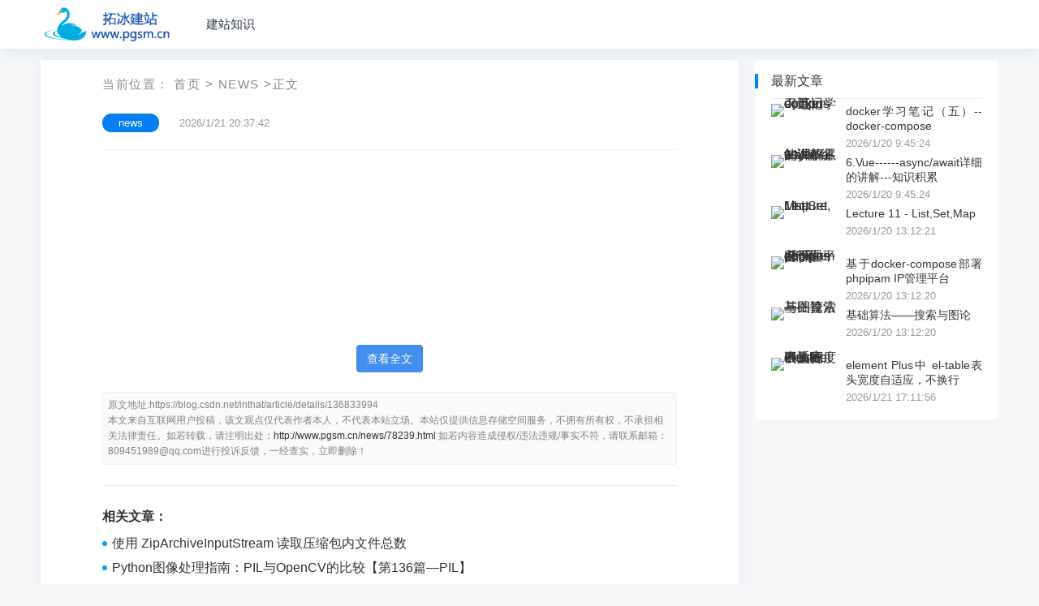

--- FILE ---
content_type: text/html; charset=utf-8
request_url: http://www.pgsm.cn/news/78239.html
body_size: 4162
content:
<!DOCTYPE html>
<html lang="zh-CN">
<head><meta charset="UTF-8"><title>Rust常用库之序列化和反序列化库serde（使用 Serde 处理json）</title><meta name="keywords" content="Rust常用库之序列化和反序列化库serde（使用 Serde 处理json）" /><meta name="description" content="文章目录 Rust常用库之序列化和反序列化库serde&amp;#xff08;使用 Serde 处理json&amp;#xff09;什么是serde库设计使用 Serde 处理jsonr# 的使用 参考 Rust常用库之序列化和反序列化库serde&amp;#xff08;使用 Serde 处理json&amp;#xff09; 
什么是serde库 
官网&amp;#xff1a;https:/…" /><meta property="og:type" content="article" /><meta name="viewport" content="width=device-width, initial-scale=1.0, minimum-scale=1.0, maximum-scale=1.0, user-scalable=no" /><meta name="applicable-device" content="pc,mobile" /><meta http-equiv="X-UA-Compatible" content="IE=edge"><meta name="HandheldFriendly" content="true"><link rel='stylesheet' href='/templates/pgsm_new/css/style.css' type='text/css' /><script type='text/javascript' src='https://libs.baidu.com/jquery/2.0.3/jquery.min.js'></script><script src="/js/jquery.sticky.min.js"></script>
</head>
<body class="single post-78239"><div id="page" class="site"><header id="masthead" class="site-header clear"><div class="container"><div class="site-branding"><div id="logo"><span class="helper"></span><a href="/" class="custom-logo-link" rel="home" itemprop="url"><img width="247" height="60" src="http://www.pgsm.cn/templates/pgsm/static/picture/logo.png" class="custom-logo" alt="拓冰建站" title="拓冰建站" itemprop="logo" /></a></div></div><nav id="primary-nav" class="primary-navigation"><div class="menu-top-container"><ul id="primary-menu" class="sf-menu"><li><a href="/news.html" title="建站知识">建站知识</a></li></ul></div></nav><div id="slick-mobile-menu"></div></div></header><div id="content" class="site-content container two-col-layout  clear"><div id="primary" class="content-area"><div class="right-col"><main id="main" class="site-main"><article class="hentry" id="post-78239"><div class="gkt-breadcrumbs">当前位置：<a href="/" target="_blank">首页</a><small>></small><a href="/news.html" target="_blank">news</a><small>></small>正文</div><header class="entry-header"><div id="single-sticky"><h1 class="entry-title"></h1><div class="entry-meta"><span class="entry-category"><a href="/news.html" target="_blank">news</a></span><span class="entry-date">2026/1/21 20:37:42</span><span class="sticky-meta-right"><span class="meta-right"></span></div></div></header><div id="vip"><a class="submit" onclick="showArticle()">查看全文</a></div><div class="entry-copyright"><span class="source_url"></span><br><span class="Disclaimers"><a href="http://www.pgsm.cn/news/78239.html">http://www.pgsm.cn/news/78239.html</a></span><span class="email"></span></div><div class="gkt-entry-xgwz clear" style="margin-bottom:8px;"><h3>相关文章：</h3><li><a href="/news/78238.html">使用 ZipArchiveInputStream 读取压缩包内文件总数</a></li><li><a href="/news/78237.html">Python图像处理指南：PIL与OpenCV的比较【第136篇—PIL】</a></li><li><a href="/news/78236.html">供应链投毒预警 | 开源供应链投毒202402月报发布啦</a></li><li><a href="/news/78235.html">JavaEE 初阶篇-深入了解操作系统中的进程与 PCB</a></li><li><a href="/news/78234.html">ChatGPT都能做什么，有哪些场景？</a></li><li><a href="/news/78233.html">C语言刷题1</a></li><li><a href="/news/78232.html">leetcode-链表</a></li><li><a href="/news/78231.html">leetcode 3080</a></li><li><a href="/news/78230.html">Linux系统Docker安装Drupal并配置数据库实现公网远程访问本地站点</a></li><li><a href="/news/78229.html">乐观锁与悲观锁</a></li><li><a href="/news/78228.html">Memcached-分布式内存对象缓存系统</a></li><li><a href="/news/78227.html">【Java - 框架 - SpringMVC】(01) SpringMVC框架的简单创建与使用，快速上手</a></li><li><a href="/news/78226.html">prometheus部署 监控k8s集群</a></li><li><a href="/news/78225.html">Ubuntu安装Anaconda</a></li><li><a href="/news/78224.html">在Ubuntu 22.04上安装Jenkins</a></li><li><a href="/news/78223.html">【蓝桥杯常考题型汇总】</a></li><li><a href="/news/78222.html">spring MVC是如何找到html文件并返回的？</a></li><li><a href="/news/78221.html">MySQL高级学习笔记</a></li><li><a href="/news/78220.html">【教你如何制作一个简单的HTML个人网页】</a></li><li><a href="/news/78219.html">北京筑龙助力中粮集团，看农粮巨头如何打造采购供应链商业网络！</a></li></div></article></main></div></div><aside id="secondary" class="widget-area sidebar"><div class="widget  widget_posts_thumbnail" style="margin-top:6px;"><h2 class="widget-title">最新文章</h2><ul><li class="clear"><a href="/news/228111.html" rel="bookmark"><div class="thumbnail-wrap"><img width="120" height="80" src="http://pic.xiahunao.cn/docker学习笔记（五）--docker-compose" alt="docker学习笔记（五）--docker-compose" referrerpolicy="no-referrer"/></div></a><div class="entry-wrap"><a href="/news/228111.html" rel="bookmark"> docker学习笔记（五）--docker-compose</a><div class="entry-meta">2026/1/20 9:45:24</div></div></li><li class="clear"><a href="/news/228108.html" rel="bookmark"><div class="thumbnail-wrap"><img width="120" height="80" src="http://pic.xiahunao.cn/6.Vue------async/await详细的讲解---知识积累" alt="6.Vue------async/await详细的讲解---知识积累" referrerpolicy="no-referrer"/></div></a><div class="entry-wrap"><a href="/news/228108.html" rel="bookmark"> 6.Vue------async/await详细的讲解---知识积累</a><div class="entry-meta">2026/1/20 9:45:24</div></div></li><li class="clear"><a href="/news/228106.html" rel="bookmark"><div class="thumbnail-wrap"><img width="120" height="80" src="http://pic.xiahunao.cn/Lecture 11 - List,Set,Map" alt="Lecture 11 - List,Set,Map" referrerpolicy="no-referrer"/></div></a><div class="entry-wrap"><a href="/news/228106.html" rel="bookmark"> Lecture 11 - List,Set,Map</a><div class="entry-meta">2026/1/20 13:12:21</div></div></li><li class="clear"><a href="/news/228104.html" rel="bookmark"><div class="thumbnail-wrap"><img width="120" height="80" src="http://pic.xiahunao.cn/基于docker-compose部署phpipam IP管理平台" alt="基于docker-compose部署phpipam IP管理平台" referrerpolicy="no-referrer"/></div></a><div class="entry-wrap"><a href="/news/228104.html" rel="bookmark"> 基于docker-compose部署phpipam IP管理平台</a><div class="entry-meta">2026/1/20 13:12:20</div></div></li><li class="clear"><a href="/news/228103.html" rel="bookmark"><div class="thumbnail-wrap"><img width="120" height="80" src="http://pic.xiahunao.cn/基础算法——搜索与图论" alt="基础算法——搜索与图论" referrerpolicy="no-referrer"/></div></a><div class="entry-wrap"><a href="/news/228103.html" rel="bookmark"> 基础算法——搜索与图论</a><div class="entry-meta">2026/1/20 13:12:20</div></div></li><li class="clear"><a href="/news/228102.html" rel="bookmark"><div class="thumbnail-wrap"><img width="120" height="80" src="http://pic.xiahunao.cn/element Plus中 el-table表头宽度自适应，不换行" alt="element Plus中 el-table表头宽度自适应，不换行" referrerpolicy="no-referrer"/></div></a><div class="entry-wrap"><a href="/news/228102.html" rel="bookmark"> element Plus中 el-table表头宽度自适应，不换行</a><div class="entry-meta">2026/1/21 17:11:56</div></div></li></ul></div><div class="leftdiv2"> </div> </aside></div><footer id="colophon" class="site-footer"><div class="clear"></div><div id="site-bottom" class="clear"><div class="container"><div class="menu-m_footer-container"><ul id="footer-menu" class="footer-nav"><li><strong><a href="/">拓冰建站介绍</a></strong></li><li><strong><a href="/">商务合作</a></strong></li><li><strong><a href="/">免责声明</a></strong></li></ul></div><div class="site-info"><p>CopyRight &copy;<a href="/">拓冰建站</a>版权所有 </p> </div></div></div></footer></div><div id="back-top"><a href="#top" title="返回顶部"><svg width="38" height="38" viewbox="0 0 48 48" fill="none" xmlns="http://www.w3.org/2000/svg"><rect width="48" height="48" fill="white" fill-opacity="0.01" /><path d="M24 44C35.0457 44 44 35.0457 44 24C44 12.9543 35.0457 4 24 4C12.9543 4 4 12.9543 4 24C4 35.0457 12.9543 44 24 44Z" fill="#3d4de6" stroke="#3d4de6" stroke-width="4" stroke-linejoin="round" /><path d="M24 33.5V15.5" stroke="#FFF" stroke-width="4" stroke-linecap="round" stroke-linejoin="round" /><path d="M33 24.5L24 15.5L15 24.5" stroke="#FFF" stroke-width="4" stroke-linecap="round" stroke-linejoin="round" /></svg></a></div><script src='/templates/pgsm_new/js/common.js'></script><script>$(function(){$('.source_url').text('原文地址:https://blog.csdn.net/inthat/article/details/136833994');});/*$('.source_url').on("click",function() {window.open('https://blog.csdn.net/inthat/article/details/136833994', '_blank');});*/</script>
</body>
</html>

--- FILE ---
content_type: text/css
request_url: http://www.pgsm.cn/templates/pgsm_new/css/style.css
body_size: 38663
content:
@charset "UTF-8";.alignnone{margin-left:auto;margin-right:auto}
.sidebar .widget #menu-firendlink li{display:inline-block;width:49%}
.single .two-col-layout .site-main{padding:26px 76px}
.page .two-col-layout .site-main{padding:26px 76px}
.page .site-main{padding:39.8px 58px}
.single .site-main{padding:39.8px 58px}
.error404 .two-col-layout h1.entry-title,.page .two-col-layout h1.entry-title,.single .two-col-layout h1.entry-title{font-size:25px;font-weight:700;line-height:1.25;margin-bottom:15px}
@media only screen and (max-width:479px){.page .site-main,.page .two-col-layout .site-main,.single .site-main,.single .two-col-layout .site-main{padding:20px!important}
}
.content-list .hentry{transition:.3s all;-moz-transition:.3s all;-webkit-transition:.3s all;-o-transition:.3s all}
.content-list .hentry:hover{box-shadow:0 0 15.8px rgba(50,50,50,.15)}
#primary,.right-col{float:none;margin:0 auto;width:720px}
.content-search .hentry:hover{box-shadow:0 0 15.8px rgba(50,50,50,.15)}
.sidebar .widget:hover{box-shadow:0 0 15.8px rgba(50,50,50,.15)}
.entry-content a{border-bottom:.11rem solid #90a2f8;padding-bottom:.13rem}
.entry-content a:hover{color:#510ff6!important;border-bottom:.11rem solid #510ff6}
.entry-share{float:right;font-family:socialshare!important}
html{-webkit-text-size-adjust:100%}
abbr,address,article,aside,audio,b,blockquote,body,canvas,caption,cite,code,dd,del,details,dfn,div,dl,dt,em,fieldset,figcaption,figure,footer,form,h1,h2,h3,h4,h5,h6,header,hgroup,html,i,iframe,img,ins,kbd,label,legend,li,mark,menu,nav,object,ol,p,pre,q,samp,section,small,span,strong,sub,summary,sup,table,tbody,td,tfoot,th,thead,time,tr,ul,var,video{margin:0;padding:0;border:0;outline:0;font-size:100%;vertical-align:baseline;background:0 0;word-wrap:break-word}
body{line-height:1}
article,aside,details,figcaption,figure,footer,header,hgroup,main,menu,nav,section{display:block}
nav ul{list-style:none}
blockquote,q{quotes:none}
blockquote:after,blockquote:before,q:after,q:before{content:'';content:none}
a{margin:0;padding:0;font-size:100%;vertical-align:baseline;background:0 0}
ins{color:#333;text-decoration:none}
mark{background-color:#ff9;color:#333;font-style:italic;font-weight:700}
del{text-decoration:line-through}
abbr[title],dfn[title]{border-bottom:1px dotted;cursor:help}
table{border-collapse:collapse;border-spacing:0}
图片自动居中-->.alignnone{margin-left:auto;margin-right:auto}
hr{display:block;height:1px;border:0;border-top:1px solid #eee;margin:1em 0;padding:0}
input,select{vertical-align:middle}
sup{top:-.5em}
sub,sup{font-size:75%;line-height:0;position:relative;vertical-align:baseline}
.no-list-style{list-style:none;margin:0;padding:0}
figure>img{display:block}
img{height:auto;max-width:100%}
img[class*=align],img[class*=attachment-]{height:auto}
embed,iframe,object{max-width:100%;width:100%}
.screen-reader-text{clip:rect(1px,1px,1px,1px);position:absolute!important;height:1px;width:1px;overflow:hidden}
.screen-reader-text:focus{background-color:#f1f1f1;border-radius:3px;box-shadow:0 0 2px 2px rgba(0,0,0,.6);clip:auto!important;color:#21759b;display:block;font-size:14px;font-size:.875rem;font-weight:700;height:auto;left:5px;line-height:normal;padding:15px 23px 14px;text-decoration:none;top:5px;width:auto;z-index:100000}
.comment-content .wp-smiley,.entry-content .wp-smiley,.page-content .wp-smiley{border:none;margin-bottom:0;margin-top:0;padding:0}
embed,iframe,object{max-width:100%}
.wp-caption{margin-bottom:1.5em;max-width:100%}
.wp-caption img[class*=wp-image-]{display:block;margin-left:auto;margin-right:auto}
.wp-caption .wp-caption-text{margin:.5075em 0}
.wp-caption-text{text-align:center}
.gallery{margin-bottom:1.5em}
.gallery-item{display:inline-block;text-align:center;vertical-align:top;width:100%}
.gallery-columns-2 .gallery-item{max-width:50%}
.gallery-columns-3 .gallery-item{max-width:33.33%}
.gallery-columns-4 .gallery-item{max-width:25%}
.gallery-columns-5 .gallery-item{max-width:20%}
.gallery-columns-6 .gallery-item{max-width:16.66%}
.gallery-columns-7 .gallery-item{max-width:14.28%}
.gallery-columns-8 .gallery-item{max-width:12.5%}
.gallery-columns-9 .gallery-item{max-width:11.11%}
.gallery-caption{display:block}
h1,h2,h3,h4,h5,h6{color:#333;font-weight:400}
b,strong{font-weight:700}
input,select,textarea{-webkit-appearance:none;-moz-box-sizing:border-box;-webkit-box-sizing:border-box;box-sizing:border-box}
select{box-sizing:border-box;border:1px solid #ddd;border-radius:0;padding:0 .75em;height:2.507em;font-size:.97em;max-width:100%;width:100%;vertical-align:middle;background-color:#fff;color:#333;box-shadow:inset 0 1px 2px rgba(0,0,0,.1);transition:color .3s,border .3s,background .3s,opacity .3s;box-shadow:inset 0 -1.4em 1em 0 rgba(0,0,0,.02);background-color:#fff;-webkit-appearance:none;-moz-appearance:none;background-image:url(../images/arrow-down.png);background-position:right 10px center;background-repeat:no-repeat;background-size:10px 10px}
input,input[type=email],input[type=password],input[type=search],input[type=text],input[type=url],textarea{font-size:15px;font-weight:400;background-color:#fff;border:1px solid #ddd;outline:0;color:#333}
input:focus,input[type=email]:focus,input[type=password]:focus,input[type=search]:focus,input[type=text]:focus,input[type=url]:focus,textarea:focus{border-color:#bfbfbf;outline:0}
textarea{padding:10px 15px}
input[type=email],input[type=password],input[type=search],input[type=text],input[type=url]{height:40px;line-height:40px;padding:0 15px}
.btn,button,input[type=button],input[type=reset],input[type=submit]{border:none;color:#fff;padding:0 15px;white-space:nowrap;vertical-align:middle;cursor:pointer;font-size:14px;height:40px;line-height:40px;text-transform:uppercase;-webkit-user-select:none;-moz-user-select:none;-ms-user-select:none;user-select:none;-webkit-appearance:none;-webkit-backface-visibility:hidden}
.btn:hover,button:hover,input[type=button]:hover,input[type=reset]:hover,input[type=submit]:hover{text-decoration:none}
button:focus,textarea:focus{outline:0}
table{font-size:14px;color:#333;border-width:1px;border-color:#e9e9e9;border-collapse:collapse;width:100%}
table th{border-width:1px;padding:8px;border-style:solid;border-color:#e6e6e6;background-color:#f0f0f0}
table tr:hover td{background-color:#f9f9f9}
table td{border-width:1px;padding:8px;border-style:solid;border-color:#e6e6e6;background-color:#fff}
.alignleft{float:left;margin:0 20px 20px 0}
.alignright{float:right;margin:0 0 20px 20px}
.aligncenter{display:block;margin:0 auto;text-align:center;clear:both}
.alignnone{display:block}
.clear:after,.clear:before{content:"";display:table}
.clear:after{clear:both}
.clear{clear:both}
.screen-reader-text{clip:rect(1px,1px,1px,1px);position:absolute}
.bypostauthor,.sticky{background:inherit;color:inherit}
body{background:#f5f6f7;color:#333;font-style:normal;font-size:16px;font-weight:400;line-height:1.6em}
a{color:#333;text-decoration:none}
a:hover{text-decoration:none}
a:visited{color:#333}
a:active,a:focus{outline:0}
.container,.two-col-layout .footer-columns.footer-container{margin:0 auto;width:1180px;left:0}
@font-face{font-family:Genericons;src:url(genericons/font/genericons-regular-webfont.eot);src:url(../fonts/genericons-regular-webfont.eot) format("embedded-opentype"),url(../fonts/genericons-regular-webfont.woff) format("woff"),url(../fonts/genericons-regular-webfont.ttf) format("truetype"),url(../fonts/genericons-regular-webfont.svg#genericonsregular) format("svg");font-weight:400;font-style:normal}
.bypostauthor>article .fn:before,.comment-edit-link:before,.comment-list .children li:before,.comment-reply-link:before,.comment-reply-login:before,.comment-reply-title small a:before,.contributor-posts-link:before,.menu-toggle:before,.search-toggle:before,.slider-direction-nav a:before,.widget_happythemes_ephemera .widget-title:before{-webkit-font-smoothing:antialiased;display:inline-block;font:normal 16px/1 Genericons;text-decoration:inherit;vertical-align:text-bottom}
#masthead .container{position:relative}
.wp-custom-header{position:absolute;top:0;height:60px;width:100%;overflow:hidden;text-align:center}
.wp-custom-header img{margin:0 auto}
.site-header{background-color:#fff;box-shadow:0 5px 15px rgba(72,125,178,.1);width:100%;height:60px;line-height:1}
.site-header .search-icon{display:none;position:absolute;top:20px;right:0}
.site-header .search-icon:hover{cursor:pointer}
.site-header .search-icon span:before{color:#333;font-size:22px;vertical-align:middle}
.site-header .search-icon .genericon-search.active{display:none}
.site-header .search-icon .genericon-close{display:none}
.site-header .search-icon .genericon-close.active{display:inline-block}
.search-input{background:#fff;border:1px solid #ddd;outline:0;height:38px;line-height:38px;color:#333;text-indent:5px}
.search-input:focus{background-color:#fff;border-color:#bfbfbf}
.search-submit{border-left:none;color:#fff;font-size:16px;height:38px;line-height:1;outline:0;cursor:pointer;text-align:center;vertical-align:middle}
.header-search{line-height:1;width:230px;height:38px;position:absolute;top:11px;right:0;z-index:999}
.header-search:after{color:#999;font-family:Genericons;font-size:20px;content:'\f400';position:absolute;top:10px;left:10px}
.header-search .search-input{background:#fff;border:1px solid #e9e9e9;border-radius:4px;color:#333;font-size:15px;width:230px;height:38px;padding-left:32px;position:absolute;top:0;left:0}
.header-search .search-submit{border-top-right-radius:4px;border-bottom-right-radius:4px;border:none;box-shadow:none;color:#fff;font-size:14px;height:38px;padding:0;position:absolute;top:0;right:0;width:60px;text-align:center;text-transform:uppercase}
.site-branding{float:left;text-align:left}
.site-branding #logo{height:60px}
.site-branding .helper{display:inline-block;height:100%;vertical-align:middle}
.site-branding img{max-height:60px;vertical-align:middle;width:160px}
.site-title{font-size:1.4em;line-height:60px}
.site-title a{color:#333;display:block;text-decoration:none}
.site-title a:hover{text-decoration:none}
.site-description{color:#999;font-size:.85em}
.sf-menu *{margin:0;padding:0;list-style:none}
.sf-menu{margin:0;padding:0;list-style:none}
.sf-menu li{position:relative}
.sf-menu li.sfHover>ul,.sf-menu li:hover>ul{display:block}
.sf-menu ul{position:absolute;display:none;top:100%;left:0;z-index:99}
.sf-menu ul ul{top:1px;left:225px}
.sf-menu>li{float:left}
.sf-menu a{display:block;position:relative}
.sf-menu{float:left}
.sf-menu ul{background-color:#fff;width:118px;padding:10px 15px;box-shadow:rgba(190,190,190,.45882) 0 1px 5px;-webkit-box-shadow:rgba(190,190,190,.45882) 0 1px 5px;z-index:999;border-radius:3px;box-shadow:0 0 15.8px #f2f6fc}
.sf-menu a{text-decoration:none;zoom:1}
.sf-menu li{white-space:nowrap;line-height:60px}
.sf-menu li a{color:#2c3644;font-size:15px;padding:0 15px}
.sf-menu li a strong{font-style:normal;font-weight:400;text-transform:uppercase;font-size:10px;line-height:1;position:relative;top:-2px;margin-left:4px;padding:2px 3px;border-radius:3px;background-color:#67bd2e;color:#fff;text-align:center}
.sf-menu li li{height:auto;line-height:1.5;padding-left:18px}
.sf-menu li li:last-child{border-bottom:none}
.sf-menu li li a{background:0 0!important;color:#333;font-size:15px;padding:12px 0}
.sf-menu li li a:before{content:none}
.sf-menu li li ul{margin-top:-1px}
.sf-menu li.sfHover li a,.sf-menu li:hover li a{color:#333;display:block}
.sf-arrows .sf-with-ul{padding-right:27px}
.sf-arrows .sf-with-ul:after{position:absolute;top:50%;right:24px;margin-top:-8px;height:0;width:0;content:'\f431';font:normal 14px/1 Genericons;display:inline-block;-webkit-font-smoothing:antialiased;-moz-osx-font-smoothing:grayscale}
.sf-arrows ul .sf-with-ul:after{right:5px;margin-top:-5px;margin-right:0;content:'\f501';font:normal 9px/1 Genericons;display:inline-block;-webkit-font-smoothing:antialiased;-moz-osx-font-smoothing:grayscale}
#primary-menu{margin-left:25px}
.two-col-layout #featured-content .bx-wrapper,.two-col-layout #featured-content .bxslider,.two-col-layout #featured-content .thumbnail-link{height:321px;overflow:hidden}
.two-col-layout #featured-content .featured-left{width:574px}
.two-col-layout #featured-content .featured-right{width:281px}
.two-col-layout .content-list .thumbnail-link{width:262px}
.two-col-layout .content-list .entry-title{font-size:1.3em}
.two-col-layout #primary .sticky-wrapper,.two-col-layout .left-col{display:none}
.two-col-layout .right-col{float:none;width:100%}
#primary .sticky-wrapper,.is-sticky .left-col{float:left;width:120px}
.left-col{float:left;width:120px;box-shadow:0 1px 2px 0 rgba(0,0,0,.04);transition:.5s all}
.right-col{float:right;width:860px}
.entry-title a{text-align:justify;text-overflow:ellipsis;display:-webkit-box;-webkit-line-clamp:2;-webkit-box-orient:vertical;overflow:hidden;font-size:18px}
.entry-title a:visited{color:#222}
.site-content{padding:8px 0}
#primary{float:left;width:860px;margin-top: 6px;}
#primary-only-single{float:none;width:860px}
.site-main{background-color:#fff;box-shadow:0 0 15.8px rgba(135,183,253,.15)}
.entry-category{margin-right:15px}
.entry-category a{border:1px solid;border-radius:2px;display:inline-block;line-height:1;padding:4px 5px;-webkit-backface-visibility:hidden}
.entry-category a:hover{background-color:#f2f7f9;text-decoration:none}
.post-link{display:block;position:relative}
.content-list .thumbnail-link{float:left;width:217px;margin:0 20px 0 0;line-height:.5;max-width:280px}
.content-list .thumbnail-link img{width:100%;height:auto;object-fit:cover}
.content-list .entry-overview{display:table}
.content-list .entry-overview.block-div{display:block}
.content-list .entry-meta .meta-right{position:absolute;right:20px}
.content-list .entry-summary{display:table;line-height:1.8;color:#777;font-size:15px;margin-bottom:12px}
.content-list .entry-summary p{text-align:justify;text-overflow:ellipsis;display:-webkit-box;-webkit-line-clamp:2;font-size:13px;-webkit-box-orient:vertical;overflow:hidden}
.content-list .hentry{border-bottom:1px solid #f4f4f4;padding:20px;position:relative}
.content-list .entry-title{font-size:19px;line-height:1.25;margin-bottom:12px}
.content-list .gkt-entry-title-m1{line-height:1.25;font-weight:800;text-align:justify;text-overflow:ellipsis;display:-webkit-box;-webkit-line-clamp:2;-webkit-box-orient:vertical;overflow:hidden}
.content-list .entry-title a:hover{text-decoration:none}
.content-list .gallery-list{margin:15px 0 10px}
.content-list .gallery-list:after{clear:both;content:" ";display:block}
.content-list .gallery-list li{list-style:none;margin-bottom:0!important}
.content-list .gallery-list li img{width:100%}
.content-list .gallery-list li:last-child{margin-right:0}
.read-more a,.read-more a:visited{font-size:14px;text-transform:uppercase}
.read-more a:hover{text-decoration:none}
.content-list .entry-meta,.content-search .entry-meta,.single #primary article.hentry .entry-meta{font-size:13px;color:#999}
.content-list .entry-meta:after,.content-search .entry-meta:after,.single #primary article.hentry .entry-meta:after{clear:both;content:" ";display:block}
.content-list .entry-meta a,.content-search .entry-meta a,.single #primary article.hentry .entry-meta a{color:#999}
.content-list .entry-meta a:hover,.content-search .entry-meta a:hover,.single #primary article.hentry .entry-meta a:hover{color:#333}
.content-list .entry-meta .meta-right,.content-search .entry-meta .meta-right,.single #primary article.hentry .entry-meta .meta-right{float:right}
.content-list .entry-meta .entry-date,.content-search .entry-meta .entry-date,.single #primary article.hentry .entry-meta .entry-date{margin-right:15px}
.content-list .entry-meta .entry-author,.content-search .entry-meta .entry-author,.single #primary article.hentry .entry-meta .entry-author{margin-right:15px}
.content-list .entry-meta .entry-author .avatar,.content-search .entry-meta .entry-author .avatar,.single #primary article.hentry .entry-meta .entry-author .avatar{width:20px;border-radius:50%;margin:-2px 4px 0 0;vertical-align:middle}
.content-list .entry-meta .entry-comment,.content-search .entry-meta .entry-comment,.single #primary article.hentry .entry-meta .entry-comment{margin-left:7px;position:relative}
.content-list .entry-meta .entry-comment:before,.content-search .entry-meta .entry-comment:before,.single #primary article.hentry .entry-meta .entry-comment:before{background-color:#e9e9e9;content:" ";display:inline-block;height:14px;width:1px;margin-right:9px;position:relative;top:2px}
.content-search{box-shadow:0 1px 2px 0 rgba(0,0,0,.04)}
.content-search .hentry{border-bottom:1px solid #f4f4f4;padding:20px}
.content-search .entry-title{font-size:18px;margin-bottom:10px}
.content-search .thumbnail-link{float:left;width:96px;margin:0 18px 0 0;line-height:.5}
.not-found{padding:20px}
.scroller-status{font-size:14px;text-align:center;box-shadow:0 1px 2px 0 rgba(0,0,0,.04)}
.scroller-status img{width:16px;margin:-2px 4px 0 0;vertical-align:middle}
.scroller-status .infinite-scroll-request{background-color:#fff;color:#999;display:none;padding:7px 0}
.scroller-status .infinite-scroll-error,.scroller-status .infinite-scroll-last{background-color:#fff;color:#999;display:none;padding:7px 0}
.pagination{display:none;margin:40px 0 10px 0;width:100%;text-align:center}
.pagination .page-numbers{background-color:#0080f3;color:#fff;display:inline-block;font-size:16px;height:31px;line-height:31px;padding:0 13px;text-transform:uppercase;box-shadow:0 1px 2px 0 rgba(0,0,0,.04)}
.pagination .page-numbers:hover{color:#fff;text-decoration:none}
.pagination .page-numbers.dots:hover{color:#333;background-color:transparent}
.pagination .page-numbers.current{color:#fff}
.pagination .next,.pagination .prev{position:relative}
.page-title{font-size:26px;margin-bottom:25px;line-height:1.2}
.page .site-main{padding:38px}
.single .site-main{padding:38px}
.page .two-col-layout .site-main{padding:58px}
.error404 .two-col-layout h1.entry-title,.page .two-col-layout h1.entry-title,.single .two-col-layout h1.entry-title{font-size:25px;font-weight:700;line-height:1.25;margin-bottom:15px}
.single .entry-header{border-bottom:1px solid #f0f0f0;margin-bottom:20px;padding-bottom:15px}
.single .entry-header .entry-meta{height:30px}
.single .entry-header .entry-meta:after{content:" ";clear:both;display:block}
.single .entry-header .entry-meta .entry-author{margin-right:15px}
.single .entry-header .entry-meta .entry-author,.single .entry-header .entry-meta .entry-category,.single .entry-header .entry-meta .entry-date{float:left}
.single .entry-header .entry-meta .bdsharebuttonbox{display:inline-block;float:left;position:relative;top:-2px}
.single .bx-wrapper{margin-bottom:25px}
.single .gallery-slider{display:none;height:100%}
.single .gallery-slider:after{clear:both;content:" ";display:block}
.single .gallery-slider li{list-style:none;margin:0;padding:0}
.single .gallery-slider li img{width:100%;margin-bottom:0}
.single .gallery-slider li:before{content:none}
.single .gallery-slider li .image-desc{background-color:#333;background-color:rgba(50,50,50,.7);color:#fff;font-size:14px;padding:12px 2%;position:absolute;bottom:0;width:97%}
.error404 .site-main .entry-thumbnail,.page .site-main .entry-thumbnail,.single .site-main .entry-thumbnail{margin-bottom:10px}
.error404 h1.entry-title,.page h1.entry-title,.single h1.entry-title{font-size:22px;font-weight:700;line-height:1.25;margin-bottom:15px}
.error404 .entry-content label,.error404 .page-content label{display:inline-block}
.breadcrumbs{border-bottom:1px solid #f4f4f4;padding:10px 20px}
.breadcrumbs h1{padding:5px 0;line-height:1}
.single #primary .sticky-breadcrumbs{border-bottom:none;margin:0;padding:0;position:fixed;width:100%;background:#fff;top:0;z-index:999;height:50px;line-height:50px;left:0;box-shadow:0 4px 8px rgba(50,50,50,.15)}
.single #primary .sticky-breadcrumbs:after{clear:both;content:" ";display:block}
.single #primary .sticky-breadcrumbs h1.entry-title{float:left;font-size:18px;font-weight:400;margin:0;line-height:50px}
.single #primary .sticky-breadcrumbs .sticky-meta-right{float:right}
.single #primary .sticky-breadcrumbs .sticky-meta-right:after{clear:both;content:" ";display:block}
.single #primary .sticky-breadcrumbs .entry-author,.single #primary .sticky-breadcrumbs .entry-category,.single #primary .sticky-breadcrumbs .entry-date{display:none}
.single #primary .sticky-breadcrumbs .meta-right{float:right}
.single #primary .sticky-breadcrumbs .bdsharebuttonbox{display:inline-block;float:left;position:relative;top:11px;margin-right:20px}
.single #primary .sticky-breadcrumbs .entry-comment,.single #primary .sticky-breadcrumbs .entry-views{font-size:14px}
.single #primary .sticky-breadcrumbs .entry-comment{margin-left:7px;position:relative}
.single #primary .sticky-breadcrumbs .entry-comment:before{background-color:#e9e9e9;content:" ";display:inline-block;height:14px;width:1px;margin-right:10px;position:relative;top:2px}
.single #primary .left-col.header-scrolled{margin-top:70px}
.single #primary .entry-footer .entry-tags{float:left}
.single #primary .entry-footer .entry-like{font-size:14px;float:right}
.single #primary .entry-footer .entry-like a{background:url(../images/thumbs-up.png) no-repeat 6px center;background-size:13px 13px;border:1px solid #76b852;border-radius:2px;color:#76b852;display:inline-block;font-size:13px;height:23px;line-height:23px;padding:0 6px 0 23px}
.single #primary .entry-footer .entry-like a:hover{background-color:#f2f7f9;color:#76b852}
.single #primary .entry-footer .entry-like em{font-style:normal}
.author-box{border-top:1px solid #e9e9e9;border-bottom:1px solid #e9e9e9;margin:25px 0 -26px 0;padding:25px 0;position:relative;z-index:2}
.author-box .avatar{border-radius:50%;float:left;width:64px;height:auto;line-height:.8;margin:0 18px 0 0}
.author-box .author-meta .author-name{font-size:1em;margin-bottom:10px}
.author-box .author-meta .author-desc{color:#666;display:table;font-size:.95em}
.entry-related{border-top:1px solid #e9e9e9;margin:25px 0 -25px 0;padding:25px 0 0 0}
.entry-related h3{font-size:1em;font-weight:700;margin-bottom:20px;text-transform:uppercase}
.entry-related .hentry .entry-title{font-size:15px;line-height:1.3}
.entry-related .hentry .thumbnail-link{display:block;width:100%;margin:0 0 10px 0}
.entry-related .hentry .thumbnail-link img{width:100%}
.entry-related .hentry .thumbnail-wrap{height:auto;line-height:.8}
.entry-related li{list-style-type:none;text-align:justify;text-overflow:ellipsis;display:-webkit-box;-webkit-line-clamp:1;-webkit-box-orient:vertical;overflow:hidden;margin-bottom:5px}
.entry-tags{color:#999;margin-bottom:-5px}
.entry-tags span{font-size:13px;margin-right:10px}
.entry-tags .tag-links a{background-color:#fff;border:1px solid #76b852;border-radius:2px;display:inline-block;color:#76b852;font-size:13px;height:23px;line-height:23px;margin:0 2px 5px 0;padding:0 6px;position:relative}
.entry-tags .tag-links a:hover{background-color:#f2f7f9;text-decoration:none}
.entry-content a:hover,.page-content a:hover{color:#ffbe02}
.entry-content .wp-post-image,.page-content .wp-post-image{margin-bottom:20px;width:100%}
.entry-content img,.page-content img{margin-bottom:0;max-width:100%}
.entry-content .wp-caption img,.page-content .wp-caption img{margin-bottom:0}
.entry-content h1,.entry-content h2,.entry-content h3,.entry-content h4,.entry-content h5,.entry-content h6,.page-content h1,.page-content h2,.page-content h3,.page-content h4,.page-content h5,.page-content h6{font-weight:700;margin-bottom:25px;line-height:1.35}
.entry-content h1,.page-content h1{font-size:26px}
.entry-content h2,.page-content h2{font-size:22px}
.entry-content h3,.page-content h3{font-size:18px}
.entry-content h4,.page-content h4{font-size:16px}
.entry-content h5,.entry-content h6,.page-content h5,.page-content h6{font-size:14px}
.entry-content p,.page-content p{text-align:justify;line-height:1.8;margin-bottom:25px}
.entry-content blockquote p,.entry-content code p,.entry-content form p,.entry-content table p,.page-content blockquote p,.page-content code p,.page-content form p,.page-content table p{text-indent:0}
.entry-content ol,.entry-content ul,.page-content ol,.page-content ul{margin:0 0 25px 0}
.entry-content ol ol,.entry-content ol ul,.entry-content ul ol,.entry-content ul ul,.page-content ol ol,.page-content ol ul,.page-content ul ol,.page-content ul ul{margin:8px 0 0 25px}
.entry-content ul li,.page-content ul li{list-style:none;margin:0 0 10px 0;padding-left:18px;position:relative}
.entry-content ul li:hover:before,.page-content ul li:hover:before{color:#333}
.entry-content ul li:before,.page-content ul li:before{border-radius:3px;background-color:#ccc;content:" ";display:inline-block;width:6px;height:6px;position:absolute;left:0;top:10px}
.entry-content ul li ul li,.page-content ul li ul li{list-style:none}
.entry-content ol li,.page-content ol li{list-style:inside decimal;margin:0 0 10px 0}
.entry-content select,.page-content select{padding:0 5px}
.entry-content select:active,.entry-content select:focus,.page-content select:active,.page-content select:focus{outline:0}
.entry-content dl,.page-content dl{margin-bottom:20px}
.entry-content fieldset,.page-content fieldset{border:1px solid #e9e9e9;margin:0 2px 20px 2px;padding:.35em .625em .75em}
.entry-content input[type=radio],.page-content input[type=radio]{-webkit-appearance:radio}
.entry-content input[type=checkbox],.page-content input[type=checkbox]{-webkit-appearance:checkbox}
.entry-content ::-webkit-file-upload-button,.page-content ::-webkit-file-upload-button{-webkit-appearance:button;font:inherit}
.entry-content table,.page-content table{margin-bottom:20px}
.entry-content select,.page-content select{border:1px solid #e9e9e9;font-size:1em;-webkit-border-radius:3px;border-radius:3px;height:2em;max-width:100%;-webkit-appearance:menulist}
.entry-content input[type=email],.entry-content input[type=password],.entry-content input[type=search],.entry-content input[type=text],.entry-content input[type=url],.page-content input[type=email],.page-content input[type=password],.page-content input[type=search],.page-content input[type=text],.page-content input[type=url]{width:300px}
.entry-content input[type=file],.page-content input[type=file]{border:none}
.entry-content textarea,.page-content textarea{width:100%;height:200px}
.entry-content .wp-caption,.page-content .wp-caption{background-color:#f7f7f7;padding:0 0 1px 0}
.entry-content .wp-caption-text,.page-content .wp-caption-text{font-size:13px;font-style:italic;color:#999}
blockquote{background-color:#f7f7f7;border-radius:4px;margin:20px 0;padding:15px 30px;font-size:15px;position:relative}
blockquote:before{background:url(../images/quote-left.png) no-repeat 0 0;background-size:12px 12px;content:" ";display:block;width:12px;height:12px;top:7px;left:7px;position:absolute;opacity:.2}
blockquote:after{background:url(../images/quote-right.png) no-repeat 0 0;background-size:12px 12px;content:" ";display:block;width:12px;height:12px;bottom:8px;right:7px;position:absolute;opacity:.2}
blockquote cite{color:#333;display:block;margin-top:10px}
blockquote cite:before{content:"\2014 \2009"}
#primary p,.author-desc,.entry-summary,.widget p{line-height:1.8em}
.search-no-results .page-title{font-size:18px;margin-bottom:10px}
.no-results .entry-content p,.no-results .page-content p,.not-found .entry-content p,.not-found .page-content p{text-indent:0}
.comment-respond{border-top:1px solid #e9e9e9;margin:25px 0 0 0;padding:25px 0 0 0}
.comments-title{font-size:1em;font-weight:700;margin-bottom:20px;border-top:1px solid #e9e9e9;margin-top:25px;padding-top:25px}
.comment-reply-title{font-size:1em;font-weight:700;margin-bottom:20px;text-transform:uppercase}
.comment-list{list-style:none}
.comment-author{font-size:14px}
.comment-meta{margin-bottom:4px}
.comment-list .reply,.comment-metadata{font-size:13px}
.comment-list .reply{margin-top:10px}
.comment-author .fn{font-weight:400}
.comment-author a{color:#2b2b2b}
.comment-list .pingback a,.comment-list .reply a,.comment-list .trackback a,.comment-metadata a{color:#999}
.comment-list .pingback a:hover,.comment-list .reply a:hover,.comment-list .trackback a:hover,.comment-metadata a:hover{color:#333}
.comment-author a:hover{color:#333}
.comment-list .pingback,.comment-list .trackback,.comment-list article{margin:0 0 20px 0;border-top:1px solid #f0f0f0;padding-top:20px}
.comment-list>.pingback:first-child,.comment-list>.trackback:first-child,.comment-list>li:first-child>article{border-top:0;padding-top:0}
.comment-author{position:relative}
.comment-author .avatar{border-radius:50%;position:absolute;top:0;left:0;width:48px;height:auto}
.bypostauthor>article .fn:before{color:#fbb034;content:"\f408";margin:0 2px 0 -2px;position:relative;top:-1px}
.says{display:none}
.comment-author,.comment-awaiting-moderation,.comment-content,.comment-list .reply{padding-left:64px}
.comment-author{display:inline}
.comment-metadata{display:inline;margin-left:7px}
.comment-edit-link{margin-left:10px}
.comment-edit-link:hover{text-decoration:none}
#cancel-comment-reply-link:hover{text-decoration:none}
.comment-edit-link:before{content:"\f411"}
.comment-reply-link:hover{text-decoration:none}
.comment-reply-link:before,.comment-reply-login:before{content:'\f467';color:#aaa;margin-right:2px}
.comment-content{-webkit-hyphens:auto;-moz-hyphens:auto;-ms-hyphens:auto;hyphens:auto;word-wrap:break-word}
.comment-content ol,.comment-content ul{margin:0 0 24px 22px}
.comment-content li>ol,.comment-content li>ul{margin-bottom:0}
.comment-content>:last-child{margin-bottom:0}
.comment-list .children{list-style:none;margin-left:64px}
.comment .comment-respond{margin:25px 0}
.comment-respond h3{margin-top:0}
.comment-awaiting-moderation,.comment-notes,.form-allowed-tags,.form-allowed-tags code,.logged-in-as,.no-comments{color:#999}
.comment-awaiting-moderation a,.comment-notes a,.form-allowed-tags a,.form-allowed-tags code a,.logged-in-as a,.no-comments a{color:#999}
.comment-awaiting-moderation a:hover,.comment-notes a:hover,.form-allowed-tags a:hover,.form-allowed-tags code a:hover,.logged-in-as a:hover,.no-comments a:hover{color:#333}
.comment-awaiting-moderation,.comment-notes,.logged-in-as{font-size:14px;margin-bottom:10px}
.no-comments{font-size:16px;font-weight:900;line-height:1.5;margin-top:24px;text-transform:uppercase}
.comment-form .comment-form-author,.comment-form .comment-form-comment,.comment-form .comment-form-email,.comment-form .comment-form-url{margin-bottom:20px}
.comment-form textarea{width:100%}
.comment-form .comment-form-author,.comment-form .comment-form-email{width:48.5%}
.comment-form .comment-form-url{width:100%}
.comment-form .comment-form-author{float:right}
.comment-form .comment-form-email{float:left}
.comment-form .comment-form-url{float:left}
.comment-form:after{content:'';display:block;clear:both}
.comment-form .submit{font-size:14px;padding:0 18px}
.comment-form label{font-size:14px}
.comment-form-cookies-consent{display:none;margin-bottom:20px}
.comment-form input[type=email],.comment-form input[type=text],.comment-form input[type=url]{width:100%}
.form-allowed-tags,.form-allowed-tags code{font-size:12px;line-height:1.5}
.required{color:#c0392b}
.comment-reply-title small a{color:#2b2b2b;float:right;height:24px;overflow:hidden;width:24px}
.comment-reply-title small a:before{content:"\f405";font-size:20px}
.comment-navigation{font-size:13px}
.comment-navigation:after{clear:both;content:" ";display:block}
.comment-navigation .nav-next,.comment-navigation .nav-previous{display:inline-block}
.comment-navigation .nav-previous{float:left}
.comment-navigation .nav-next{float:right}
#comment-nav-above{margin-bottom:20px}
#comment-nav-below{margin-bottom:0}
.sidebar-2 #left-nav{background-color:#fff;text-align:center;margin-bottom:-5px}
.sidebar-2 #left-nav li a{display:block;line-height:1.3;margin-bottom:5px;padding:10px 10px}
.sidebar-2 #left-nav li a:hover{color:#fff;transition:1.18s all}
.sidebar-2 #left-nav li.current-cat a,.sidebar-2 #left-nav li.current-menu-item a{color:#fff;font-weight:800}
.sidebar-2 #left-nav li.categories h3{color:#fff;display:block;font-weight:400;line-height:1.3;list-style:none;margin-bottom:5px;padding:10px 0}
.category .sidebar-2 #left-nav li.categories h3{background-color:transparent;color:#999}
.author .sidebar-2 #left-nav li.menu-item-home a,.search .sidebar-2 #left-nav li.menu-item-home a,.single .sidebar-2 #left-nav li.menu-item-home a,.tag .sidebar-2 #left-nav li.menu-item-home a{color:#fff}
.sidebar{float:right;width:300px}
.sidebar .widget{background-color:#fff;margin-bottom:6px;padding:20px;line-height:1.4;box-shadow:0 1px 2px 0 rgba(0,0,0,.04);border-radius:5px;position:relative;background-size:600px;border:none}
.sidebar .widget .widget-title{border-bottom:1px solid #e9e9e9;color:#333;font-size:1em;margin:-5px 0 6px;padding-bottom:10px;position:relative}
.sidebar .widget .widget-title:before{content:" ";width:4px;height:18px;position:absolute;top:2px;left:-20px}
.sidebar .widget p{margin-bottom:15px}
.sidebar .widget ul .children,.sidebar .widget ul .sub-menu{padding-left:1.5em}
.sidebar .widget #menu-firendlink li{display:inline-block;width:49%}
.sidebar .widget ul .children li:first-child,.sidebar .widget ul .sub-menu li:first-child{padding:15px 0;border-top:1px solid #e9e9e9}
.sidebar .widget ul>li{list-style:none;margin-bottom:15px;position:relative}
.sidebar .widget ul>li a{color:#333}
.sidebar .widget ul li:last-child{margin-bottom:0}
.sidebar .widget select{width:100%;max-width:100%}
.sidebar .widget_search #searchform{height:38px;position:relative}
.sidebar .widget_search input[type=search]{width:100%;height:38px;line-height:38px;border:1px solid #e9e9e9;border-radius:3px}
.sidebar .widget_search button.search-submit,.sidebar .widget_search input[type=submit]{border-top-right-radius:3px;border-bottom-right-radius:3px;width:64px;height:38px;text-align:center;padding-left:0;padding-right:0;position:absolute;top:0;right:0}
.sidebar .widget_posts_thumbnail ul li,.sidebar .widget_social_icons ul li{list-style:none}
.sidebar .widget_posts_thumbnail ul li:before,.sidebar .widget_social_icons ul li:before{content:none;display:none}
.sidebar .widget_posts_thumbnail{color:#999;line-height:1.4}
.sidebar .widget_posts_thumbnail ul>li{margin-bottom:6px;padding:0!important}
.sidebar .widget_posts_thumbnail .thumbnail-wrap,.sidebar .widget_posts_thumbnail .wp-post-image,.sidebar .widget_posts_thumbnail img{width:80px;height:56px}
.gkt-button-square-border-w58-purplish-blue{cursor:pointer;width:38px;text-align:center;background-color:#fff;margin:0 auto;margin-top:33px;color:#9cf!important;border:2px solid #9cf;font-weight:600;font-size:13px;border-radius:15px;padding-left:11px;padding-right:11px;padding-top:3px;padding-bottom:3px}
.gkt-button-square-border-w58-purplish-blue:hover{background:#009bcd;position:relative;color:#fff!important;transition:.85s all}
.sidebar .widget .gkt-button-square-border-w58-purplish-blue ul>li a{cursor:pointer;width:38px;text-align:center;background-color:#fff;margin:0 auto;margin-top:33px;color:#009bcd;border:3px solid #009bcd;font-weight:600;font-size:13px;border-radius:15px;padding-left:8px;padding-right:8px}
.sidebar .widget .gkt-button-square-border-w58-purplish-blue ul>li a:hover{background:#009bcd;position:relative;color:#fff;transition:.85s all}
.widget_posts_thumbnail ul li{margin:0 0 20px 0}
.widget_posts_thumbnail li:after{content:"";display:block;clear:both}
.widget_posts_thumbnail .entry-thumbnail{float:left}
.widget_posts_thumbnail .entry-wrap{display:table;line-height:1.3}
.widget_posts_thumbnail .entry-wrap a{font-size:14px;text-align:justify;text-overflow:ellipsis;display:-webkit-box;-webkit-line-clamp:2;-webkit-box-orient:vertical;overflow:hidden}
.widget_posts_thumbnail .thumbnail-wrap{float:left;margin:0 12px 0 0;line-height:0}
.widget_posts_thumbnail .entry-meta{font-size:13px;margin-top:5px}
.widget_tag_cloud .tagcloud a{border:1px solid #76b852;border-radius:2px;display:inline-block;color:#76b852!important;font-size:13px!important;height:23px;line-height:23px;margin:0 2px 5px 0;padding:0 6px;position:relative}
.widget_tag_cloud .tagcloud a:hover{background-color:#f2f7f9;text-decoration:none!important}
.widget_recent_entries .post-date{font-size:13px;color:#999;margin-left:5px}
.sidebar .widget_ad,.site-footer .widget_ad{background:0 0;padding:0;position:relative}
.sidebar .widget_ad .adwidget,.site-footer .widget_ad .adwidget{line-height:.8}
.sidebar .widget_ad .widget-title,.site-footer .widget_ad .widget-title{border-bottom:none;color:#fff;display:none;font-size:12px;font-weight:400;margin:0;padding:0;position:absolute;bottom:1px;left:0;z-index:99;background:rgba(50,50,50,.3);padding:2px 5px;border-top-right-radius:10px}
.sidebar .widget_ad .widget-title:before,.site-footer .widget_ad .widget-title:before{content:none}
.footer-columns{padding:30px 0 0 0}
.footer-columns.footer-container{width:1040px;margin:0 auto;position:relative;left:70px}
.footer-columns .footer-column{margin-bottom:0!important}
.footer-columns .section-header{font-size:32px;margin-bottom:20px}
.footer-columns .widget{margin-bottom:20px}
.footer-columns .widget_posts_thumbnail .thumbnail-wrap,.footer-columns .widget_posts_thumbnail .wp-post-image,.footer-columns .widget_posts_thumbnail img{width:80px;height:auto}
.site-footer{background:#fff;box-shadow:0 1px 2px 0 rgba(0,0,0,.04)}
.site-footer .widget{font-size:13px;margin-bottom:25px}
.site-footer .widget .widget-title{font-size:17px;margin-bottom:20px}
.site-footer .widget p{margin-bottom:15px}
.site-footer .widget ul .children,.site-footer .widget ul .sub-menu{padding-left:1.5em}
.site-footer .widget ul .children li:first-child,.site-footer .widget ul .sub-menu li:first-child{border-top:none;padding-top:0}
.site-footer .widget ul .children li:last-child,.site-footer .widget ul .sub-menu li:last-child{border-bottom:none;padding-bottom:0}
.site-footer .widget ul>li{list-style:none;padding:0;margin-bottom:10px}
.site-footer .widget ul>li a{color:#333}
.site-footer .widget ul li:first-child{border-top:none;padding-top:0}
.site-footer .widget ul li:last-child{border-bottom:none;margin-bottom:0;padding-bottom:0}
.site-footer .widget select{width:100%;max-width:100%}
.site-footer .widget_posts_thumbnail ul li{margin-bottom:15px}
.site-footer .widget_posts_thumbnail ul li a{font-size:13px}
.site-footer .widget_posts_thumbnail .thumbnail-wrap{line-height:.5}
.site-footer .widget_posts_thumbnail .entry-meta{color:#999}
.site-footer .widget_search input[type=search]{width:100%;margin-bottom:10px}
.site-footer .widget_search input[type=submit]{width:100%}
#back-top{display:none;position:fixed;bottom:10px;left:50%;margin-left:600px}
#back-top:hover{transition:.3s bottom ease}
#back-top a span{background-color:#fff;border:1px solid;font-size:20px;width:32px;height:32px;display:block;line-height:30px;text-align:center;text-decoration:none;vertical-align:middle;-webkit-backface-visibility:hidden}
#back-top a:hover span{color:#fff}
#back-top a:hover{text-decoration:none}
#site-bottom{background-color:#fff;border-top:1px solid #f0f0f0;color:#666;font-size:13px;padding:20px 0;text-align:center}
#site-bottom a{color:#666}
#site-bottom .footer-nav{margin:0 0 10px 0}
#site-bottom .footer-nav li{display:inline-block;list-style:none;line-height:1;margin:0 12px}
#site-bottom .footer-nav li:last-child{border-right:none;padding-right:0}
#site-bottom .footer-nav li a strong{display:none}
#site-bottom .footer-nav li li{display:none}
#kylinadminbar ul#kylin-admin-bar-root-default>li.kylin a{background:url(../images/kylin-favicon.png) no-repeat left center;background-size:24px 24px;-webkit-backface-visibility:hidden;padding-left:26px}
_::-webkit-full-page-media .header-search .search-input,_:future .header-search .search-input,:root .header-search .search-input{line-height:30px;width:248px}
#slick-mobile-menu,.slicknav_menu{display:none}
.full-width{float:none!important;width:100%!important}
.width-center{float:none!important;width:72%!important}
.bx-wrapper{position:relative;padding:0;-ms-touch-action:pan-y;touch-action:pan-y}
.bx-wrapper img{max-width:100%;display:block}
.bxslider{margin:0;padding:0}
ul.bxslider{list-style:none}
.bx-viewport{-webkit-transform:translatez(0)}
.bxslider{width:100%;overflow:hidden}
.bx-wrapper .bx-controls-auto,.bx-wrapper .bx-pager{position:absolute;top:0;right:10px}
.bx-wrapper .bx-loading{min-height:50px;background:url(../images/bx_loader.gif) center center no-repeat #fff;height:100%;width:100%;position:absolute;top:0;left:0;z-index:2000}
.bx-wrapper .bx-pager{text-align:center;font-size:.85em;font-family:Arial;font-weight:700;color:#666;background:#0078ff;border-radius:9px;height:18px;line-height:18px;position:absolute;padding:0 6px;right:9px;top:10px;margin-right:520px}
@-moz-document url-prefix(){.bx-wrapper .bx-pager{line-height:16px}
}
.bx-wrapper .bx-pager.bx-default-pager a{background:#fff;text-indent:-9999px;display:block;width:6px;height:6px;margin:0 4px;outline:0;-moz-border-radius:3px;-webkit-border-radius:3px;border-radius:3px;transition:all .2s}
.bx-wrapper .bx-pager.bx-default-pager a.active{width:18px}
.bx-wrapper .bx-controls-auto .bx-controls-auto-item,.bx-wrapper .bx-pager-item{display:inline-block;vertical-align:middle}
.bx-wrapper .bx-pager-item{font-size:0;line-height:0}
.bx-wrapper .bx-prev{left:0;background:rgba(182,189,237,.6) url(../images/arrow-left.png) no-repeat;border-top-right-radius:3px;border-bottom-right-radius:3px}
.bx-wrapper .bx-next{right:0;background:rgba(182,189,237,.6) url(../images/arrow-right.png) no-repeat;border-top-left-radius:3px;border-bottom-left-radius:3px}
.bx-wrapper .bx-next,.bx-wrapper .bx-prev{background-size:20px 20px;background-position:center center;transition:.3s all}
.bx-wrapper .bx-next:hover,.bx-wrapper .bx-prev:hover{background-color:rgba(67,105,244,.9)}
.bx-wrapper .bx-controls-direction a{position:absolute;top:50%;margin-top:-20px;margin-right:8px;margin-left:8px;outline:0;width:33px;height:31px;text-indent:-9999px;z-index:9;border-radius:100px}
.bx-wrapper .bx-controls-direction a.disabled{display:none}
.gradient{background:linear-gradient(to bottom,transparent 0,rgba(0,0,0,.45) 100%);bottom:0;content:"";display:none;height:60%;left:0;position:absolute;width:100%;z-index:2}
#featured-content{margin-bottom:20px;position:relative}
#featured-content .bx-wrapper,#featured-content .bxslider,#featured-content .thumbnail-link{height:269px;overflow:hidden}
#featured-content .entry-title{font-weight:400}
#featured-content .featured-left{float:left;position:relative;width:600px}
#featured-content .featured-right{float:right;width:235px}
#featured-content .featured-right img{height:131px;width:100%;object-fit:cover}
#featured-content .featured-small{line-height:.5;margin-bottom:5px;position:relative;height:131.8px}
#featured-content .featured-small.last{margin-bottom:0}
#featured-content .featured-small .entry-header{display:none;position:absolute;bottom:0;left:0;z-index:99;padding:10px}
#featured-content .featured-small .entry-title{color:#fff;line-height:1.25;font-size:14px}
#featured-content .featured-slide{position:relative}
#featured-content .featured-slide img{width:100%}
#featured-content .featured-slide .thumbnail-link{display:block}
#featured-content .featured-slide .entry-header{display:none;position:absolute;bottom:0;left:0;z-index:99;padding:15px}
#featured-content .featured-slide .entry-title{line-height:1.2;font-size:20px}
#featured-content .featured-slide .entry-title a{color:#fff}
.ribbon{position:absolute;left:-5px;top:-5px;z-index:111;overflow:hidden;width:75px;height:75px;text-align:right;display:none}
.ribbon span{font-size:12px;color:#fff;text-transform:uppercase;text-align:center;line-height:20px;transform:rotate(-45deg);-webkit-transform:rotate(-45deg);width:100px;display:block;background:#ffbe02;background:linear-gradient(#ffbe02 0,#fbb034 100%);box-shadow:0 3px 10px -5px #000;position:absolute;top:19px;left:-21px}
.ribbon span::before{content:"";position:absolute;left:0;top:100%;z-index:-1;border-left:3px solid #fbb034;border-right:3px solid transparent;border-bottom:3px solid transparent;border-top:3px solid #fbb034}
.ribbon span::after{content:"";position:absolute;right:0;top:100%;z-index:-1;border-left:3px solid transparent;border-right:3px solid #fbb034;border-bottom:3px solid transparent;border-top:3px solid #fbb034}
.slicknav_btn{position:relative;display:block;vertical-align:middle;float:right;cursor:pointer}
.slicknav_btn .slicknav_icon-bar+.slicknav_icon-bar{margin-top:.188em}
.slicknav_menu .slicknav_menutxt{display:block;line-height:18px;float:right}
.slicknav_menu .slicknav_icon{float:left;width:1.125em;height:.875em;margin:.188em 8px 0 0}
.slicknav_menu .slicknav_icon:before{background:0 0;width:1.125em;height:.875em;display:block;content:"";position:absolute}
.slicknav_menu .slicknav_no-text{margin:0}
.slicknav_menu .slicknav_icon-bar{display:block;width:1.125em;height:.125em;-webkit-border-radius:1px;-moz-border-radius:1px;border-radius:1px}
.slicknav_menu:before{content:" ";display:table}
.slicknav_menu:after{content:" ";display:table;clear:both}
.slicknav_nav{clear:both}
.slicknav_nav li,.slicknav_nav ul{display:block}
.slicknav_nav .slicknav_arrow{font-size:.8em;color:#333;margin:0 20px 0 .4em;float:right}
.slicknav_nav .slicknav_item{cursor:pointer}
.slicknav_nav .slicknav_item a{display:inline}
.slicknav_nav .slicknav_row,.slicknav_nav a{display:block}
.slicknav_nav .slicknav_parent-link a{display:inline}
.slicknav_brand{float:left}
.slicknav_menu{font-size:16px;box-sizing:border-box}
.slicknav_menu *{box-sizing:border-box}
.slicknav_menu .slicknav_menutxt{color:#333;font-size:15px}
.slicknav_menu .slicknav_menutxt:hover{color:#333}
.slicknav_menu .slicknav_icon-bar{background-color:#333}
.slicknav_btn{height:20px;margin:22px 80px 18px;text-decoration:none}
.slicknav_nav{background:#fff;border-top:3px solid;margin:0;padding:0;font-size:.875em;list-style:none;overflow:hidden;position:relative;z-index:99}
.slicknav_nav .sub-menu{text-indent:20px}
.slicknav_nav .sub-menu .sub-menu{text-indent:40px}
.slicknav_nav ul{list-style:none;overflow:hidden;padding:0;margin:0}
.slicknav_nav .slicknav_row{padding:0;margin:0}
.slicknav_nav a{padding:0 0 0 20px;border-bottom:1px solid #f0f0f0;margin:0;text-decoration:none;color:#333;height:42px;line-height:42px;font-size:14px;text-align:left;text-transform:uppercase;-webkit-backface-visibility:hidden}
.slicknav_nav a:hover{background-color:#f6f6f6}
.slicknav_nav .slicknav_txtnode{margin-left:15px}
.slicknav_nav .slicknav_item a{padding:0 0 0 20px;margin:0;border-bottom:none}
.slicknav_nav .slicknav_parent-link a{padding:0;margin:0}
.slicknav_brand{color:#fff;font-size:18px;line-height:30px;padding:7px 12px;height:44px}
.slicknav_menu{display:block;text-align:center;width:100%;line-height:60px;transition:all .1s ease;-webkit-transition:all .1s ease;-o-transition:all .1s ease;-ms-transition:all .1s ease;-moz-transition:all .1s ease}
.slicknav_btn{display:inline-block}
#slick-mobile-menu{width:100%}
.btn,.sidebar .widget_ad .widget-title,.site-footer .widget_ad .widget-title,body,button,input,input[type=button],input[type=email],input[type=password],input[type=reset],input[type=search],input[type=submit],input[type=text],input[type=url],label,table,textarea{font-family:Arial,"PingFang SC","Hiragino Sans GB","Microsoft YaHei","WenQuanYi Micro Hei",sans-serif}
h1,h2,h3,h4,h5,h6{font-family:Arial,"PingFang SC","Hiragino Sans GB","Microsoft YaHei","WenQuanYi Micro Hei",sans-serif}
.ht_grid_1_2{float:left;width:50%}
.ht_grid_1_2:nth-of-type(2n+1){clear:left}
.ht_grid_1_2:nth-of-type(2n+0){margin-right:0;clear:right}
.ht_grid_1_3{float:left;margin-right:2%;margin-bottom:30px;width:32%}
.ht_grid_1_3:nth-of-type(3n+0){margin-right:0;clear:right}
.ht_grid_1_3:nth-of-type(3n+1){clear:left}
.ht_grid_1_4{float:left;margin-right:2%;margin-bottom:30px;width:23.5%}
.ht_grid_1_4:nth-of-type(4n+0){margin-right:0;clear:right}
.ht_grid_1_4:nth-of-type(4n+1){clear:left}
.ht_fixed_grid_1_3{float:left;margin-right:2%;margin-bottom:30px;width:32%}
.ht_fixed_grid_1_3:nth-of-type(3n+0){margin-right:0;clear:right}
.ht_fixed_grid_1_3:nth-of-type(3n+1){clear:left}
@media only screen and (max-width:959px){.ht_grid_1_4{width:48.5%;margin-bottom:20px}
.ht_grid_1_4:nth-of-type(2n+0){margin-right:0;clear:right}
.ht_grid_1_4:nth-of-type(2n+1){clear:left}
}
@media only screen and (max-width:600px){.ht_grid_1_4{float:none;width:100%;margin-right:0;margin-bottom:20px}
}
@media only screen and (max-width:480px){.ht_grid_1_2,.ht_grid_1_3{float:none;width:100%;margin-right:0;margin-bottom:20px}
}
.gkt-label{display:inline-block;padding:0 8px;font-size:11.844px;font-weight:700;line-height:14px;color:#fff;white-space:nowrap;vertical-align:baseline;background-color:#3bb4f2;border-radius:10px;font-weight:800;position:absolute;top:0;left:0}
.gkt-img-lable{color:#fff;position:absolute;color:#fff;font-size:11.844px;font-weight:700;line-height:14px;white-space:nowrap;vertical-align:baseline;background-color:#3bb5f3;font-weight:800;top:20px;left:20px;padding:3px 8px}
.gkt-tags{color:#1f62cf;overflow:hidden;text-overflow:ellipsis;white-space:nowrap;float:right}
.gkt-tags a{cursor:pointer;width:38px;text-align:center;background-color:#fff;margin:0 auto;margin-top:33px;margin-right:3px;color:#9cf!important;border:2px solid #9cf;font-weight:600;font-size:13px;border-radius:15px;padding-left:11px;padding-right:11px;padding-top:3px;padding-bottom:3px}
.gkt-tags a:hover{opacity:1;background:#9cf!important;color:#fff!important;transition:.5s}
.gkt-site-main{background-color:#f5f6f7}
.content-list .gkt-hentry{margin-bottom:13px;background:#fff;box-shadow:0 0 15.8px rgba(50,50,50,.15)}
.content-list .gkt-hentry:hover{background:#b7d3f2;transition:all .3s}
.content-list .gkt-entry-title{font-size:18px;line-height:1.25;margin-bottom:12px;font-weight:700;text-align:justify;text-overflow:ellipsis;display:-webkit-box;-webkit-line-clamp:1;-webkit-box-orient:vertical;overflow:hidden;padding-top:8px}
.content-list .gkt-entry-summary{display:table;line-height:1.8;color:#777;font-size:15px;margin-bottom:12px}
.content-list .gkt-entry-summary p{text-align:justify;text-overflow:ellipsis;display:-webkit-box;-webkit-line-clamp:2;-webkit-box-orient:vertical;overflow:hidden;margin-right:15px}
.gkt-tags-2{color:#1f62cf;overflow:hidden;text-overflow:ellipsis;white-space:nowrap;float:right;margin-right:8px}
.gkt-tags-2 a{background:#fff;font-weight:800;font-size:12px;color:#1f62cf!important;padding:2px;margin-right:3px;transition:all .3s;opacity:.3}
.gkt-tags-2 a:hover{opacity:1;background:#0089f5!important;color:#fff!important;font-weight:800}
.gkt-breadcrumbs{font-size:15px;letter-spacing:.1em;line-height:2.5;margin:-1em 0 1em 0;text-transform:uppercase;margin-bottom:16.8px;color:#7f888f}
.gkt-breadcrumbs a{color:#7f888f}
.gkt-share-right{float:right}
.tagscloud{margin-left:-2%!important;font-size:0}
.tagscloud li{width:23%;margin:0 0 2% 2%;background:#f5f5f5;position:relative;display:inline-block;vertical-align:top;margin:0;padding-left:0}
.tagscloud li a{width:100%;padding:0 50px 0 10px;font-size:13px;box-sizing:border-box;white-space:nowrap;text-overflow:ellipsis;overflow:hidden;display:block;transition:background-color 0s linear,color 0s linear}
.tagscloud li span{font-size:12px;color:#999;font-family:arial;line-height:28px;position:absolute;top:0;right:10px;z-index:1}
.tagscloud li:hover{color:#fff;background:#0188fb}
.tagscloud li:before{border-radius:0!important;background-color:none!important;width:0!important;height:0!important}
.tagscloud li:hover a,.tagscloud li:hover span{color:#fff}
.tagsnull{padding:10% 0;color:#888;text-align:center}
.tagsnull:before{content:"\e869";margin-bottom:10px;font-size:100px;color:#e4e8eb;font-family:iconfont;line-height:1;display:block}
.tagscloud li{cursor:pointer;margin-left:15px!important;background-color:#fff;margin:0 auto;margin-top:33px;color:#009bcd!important;font-weight:600;font-size:13px;padding-left:8px;padding-right:8px}
.tagscloud li:hover a{background:#009bcd;position:relative;color:#fff!important;transition:.85s all}
.tagscloud li{width:13%;padding-left:0!important}
.gkt-prevnext li{list-style-type:none;margin:0;padding:3px;text-align:justify;text-overflow:ellipsis;display:-webkit-box;-webkit-line-clamp:1;-webkit-box-orient:vertical;padding-left:18px;margin-bottom:8px;position:relative;overflow:hidden}
.gkt-prevnext li:before{content:'';position:absolute;top:11.8px;left:0;width:6px;height:6px;border-radius:10px;background-color:#00a4ff}
.gkt-entry-xgwz{border-top:1px solid #e9e9e9;margin:25px 0 -25px 0;padding:25px 0 0 0;position:relative}
.gkt-entry-xgwz h3{color:#333;font-size:1em;font-weight:700;margin-bottom:8px}
.gkt-entry-xgwz li{list-style-type:none;text-align:justify;text-overflow:ellipsis;display:-webkit-box;-webkit-line-clamp:1;overflow:hidden;margin-bottom:5px;position:relative;margin-right:4%;position:relative;padding-left:11.8px}
.gkt-entry-xgwz li a:hover{color:#409eff}
.gkt-entry-xgwz li:before{content:'';top:10px;left:0;width:6px;height:6px;border-radius:10px;position:absolute;background-color:#00a4ff}
.gkt-entry-xgwz i{background:#eee;color:#40c4ff;font-size:11px;font-weight:700;line-height:15px;padding-left:8px;padding-right:8px;text-align:center;border-radius:2em;margin-left:8px}
.gkt-entry-xgwz a{text-align:justify;text-overflow:ellipsis;display:-webkit-box;-webkit-line-clamp:1;-webkit-box-orient:vertical;overflow:hidden}
.entry-title a:hover{color:#409eff!important}
.entry-meta a:hover{background:unset}
.entry-category a{border:1px solid;border-radius:2em;display:inline-block;line-height:1;-webkit-backface-visibility:hidden;width:unset;background:#fff;border:2px solid #197dff;padding:3px 18px;margin-right:10px}
.entry-category a,.entry-category a:hover{background:unset!important;color:#333!important}
@font-face{font-family:Genericons;src:url(Genericons.eot);src:url(../fonts/genericons.eot) format("embedded-opentype");font-weight:400;font-style:normal}
@font-face{font-family:Genericons;src:url(../fonts/420a10ec92b1486ea8cbd9814015484d.woff) format("woff"),url(../fonts/genericons.ttf) format("truetype"),url(../fonts/genericons.svg#genericons) format("svg");font-weight:400;font-style:normal}
@media screen and (-webkit-min-device-pixel-ratio:0){@font-face{font-family:Genericons;src:url(../fonts/genericons.svg) format("svg")}
}
.genericon{font-size:16px;vertical-align:top;text-align:center;-moz-transition:color .1s ease-in 0;-webkit-transition:color .1s ease-in 0;display:inline-block;font-family:Genericons;font-style:normal;font-weight:400;font-variant:normal;line-height:1;text-decoration:inherit;text-transform:none;-moz-osx-font-smoothing:grayscale;-webkit-font-smoothing:antialiased;speak:none}
.genericon-rotate-90{-webkit-transform:rotate(90deg);-moz-transform:rotate(90deg);-ms-transform:rotate(90deg);-o-transform:rotate(90deg);transform:rotate(90deg)}
.genericon-rotate-180{-webkit-transform:rotate(180deg);-moz-transform:rotate(180deg);-ms-transform:rotate(180deg);-o-transform:rotate(180deg);transform:rotate(180deg)}
.genericon-rotate-270{-webkit-transform:rotate(270deg);-moz-transform:rotate(270deg);-ms-transform:rotate(270deg);-o-transform:rotate(270deg);transform:rotate(270deg)}
.genericon-flip-horizontal{-webkit-transform:scale(-1,1);-moz-transform:scale(-1,1);-ms-transform:scale(-1,1);-o-transform:scale(-1,1);transform:scale(-1,1)}
.genericon-flip-vertical{-webkit-transform:scale(1,-1);-moz-transform:scale(1,-1);-ms-transform:scale(1,-1);-o-transform:scale(1,-1);transform:scale(1,-1)}
.genericon-404:before{content:"\f423"}
.genericon-activity:before{content:"\f508"}
.genericon-anchor:before{content:"\f509"}
.genericon-aside:before{content:"\f101"}
.genericon-attachment:before{content:"\f416"}
.genericon-audio:before{content:"\f109"}
.genericon-bold:before{content:"\f471"}
.genericon-book:before{content:"\f444"}
.genericon-bug:before{content:"\f50a"}
.genericon-cart:before{content:"\f447"}
.genericon-category:before{content:"\f301"}
.genericon-chat:before{content:"\f108"}
.genericon-checkmark:before{content:"\f418"}
.genericon-close:before{content:"\f405"}
.genericon-close-alt:before{content:"\f406"}
.genericon-cloud:before{content:"\f426"}
.genericon-cloud-download:before{content:"\f440"}
.genericon-cloud-upload:before{content:"\f441"}
.genericon-code:before{content:"\f462"}
.genericon-codepen:before{content:"\f216"}
.genericon-cog:before{content:"\f445"}
.genericon-collapse:before{content:"\f432"}
.genericon-comment:before{content:"\f300"}
.genericon-day:before{content:"\f305"}
.genericon-digg:before{content:"\f221"}
.genericon-document:before{content:"\f443"}
.genericon-dot:before{content:"\f428"}
.genericon-downarrow:before{content:"\f502"}
.genericon-download:before{content:"\f50b"}
.genericon-draggable:before{content:"\f436"}
.genericon-dribbble:before{content:"\f201"}
.genericon-dropbox:before{content:"\f225"}
.genericon-dropdown:before{content:"\f433"}
.genericon-dropdown-left:before{content:"\f434"}
.genericon-edit:before{content:"\f411"}
.genericon-ellipsis:before{content:"\f476"}
.genericon-expand:before{content:"\f431"}
.genericon-external:before{content:"\f442"}
.genericon-facebook:before{content:"\f203"}
.genericon-facebook-alt:before{content:"\f204"}
.genericon-fastforward:before{content:"\f458"}
.genericon-feed:before{content:"\f413"}
.genericon-flag:before{content:"\f468"}
.genericon-flickr:before{content:"\f211"}
.genericon-foursquare:before{content:"\f226"}
.genericon-fullscreen:before{content:"\f474"}
.genericon-gallery:before{content:"\f103"}
.genericon-github:before{content:"\f200"}
.genericon-googleplus:before{content:"\f206"}
.genericon-googleplus-alt:before{content:"\f218"}
.genericon-handset:before{content:"\f50c"}
.genericon-heart:before{content:"\f461"}
.genericon-help:before{content:"\f457"}
.genericon-hide:before{content:"\f404"}
.genericon-hierarchy:before{content:"\f505"}
.genericon-home:before{content:"\f409"}
.genericon-image:before{content:"\f102"}
.genericon-info:before{content:"\f455"}
.genericon-instagram:before{content:"\f215"}
.genericon-italic:before{content:"\f472"}
.genericon-key:before{content:"\f427"}
.genericon-leftarrow:before{content:"\f503"}
.genericon-link:before{content:"\f107"}
.genericon-linkedin:before{content:"\f207"}
.genericon-linkedin-alt:before{content:"\f208"}
.genericon-location:before{content:"\f417"}
.genericon-lock:before{content:"\f470"}
.genericon-mail:before{content:"\f410"}
.genericon-maximize:before{content:"\f422"}
.genericon-menu:before{content:"\f419"}
.genericon-microphone:before{content:"\f50d"}
.genericon-minimize:before{content:"\f421"}
.genericon-minus:before{content:"\f50e"}
.genericon-month:before{content:"\f307"}
.genericon-move:before{content:"\f50f"}
.genericon-next:before{content:"\f429"}
.genericon-notice:before{content:"\f456"}
.genericon-paintbrush:before{content:"\f506"}
.genericon-path:before{content:"\f219"}
.genericon-pause:before{content:"\f448"}
.genericon-phone:before{content:"\f437"}
.genericon-picture:before{content:"\f473"}
.genericon-pinned:before{content:"\f308"}
.genericon-pinterest:before{content:"\f209"}
.genericon-pinterest-alt:before{content:"\f210"}
.genericon-play:before{content:"\f452"}
.genericon-plugin:before{content:"\f439"}
.genericon-plus:before{content:"\f510"}
.genericon-pocket:before{content:"\f224"}
.genericon-polldaddy:before{content:"\f217"}
.genericon-portfolio:before{content:"\f460"}
.genericon-previous:before{content:"\f430"}
.genericon-print:before{content:"\f469"}
.genericon-quote:before{content:"\f106"}
.genericon-rating-empty:before{content:"\f511"}
.genericon-rating-full:before{content:"\f512"}
.genericon-rating-half:before{content:"\f513"}
.genericon-reddit:before{content:"\f222"}
.genericon-refresh:before{content:"\f420"}
.genericon-reply:before{content:"\f412"}
.genericon-reply-alt:before{content:"\f466"}
.genericon-reply-single:before{content:"\f467"}
.genericon-rewind:before{content:"\f459"}
.genericon-rightarrow:before{content:"\f501"}
.genericon-search:before{content:"\f400"}
.genericon-send-to-phone:before{content:"\f438"}
.genericon-send-to-tablet:before{content:"\f454"}
.genericon-share:before{content:"\f415"}
.genericon-show:before{content:"\f403"}
.genericon-shuffle:before{content:"\f514"}
.genericon-sitemap:before{content:"\f507"}
.genericon-skip-ahead:before{content:"\f451"}
.genericon-skip-back:before{content:"\f450"}
.genericon-skype:before{content:"\f220"}
.genericon-spam:before{content:"\f424"}
.genericon-spotify:before{content:"\f515"}
.genericon-standard:before{content:"\f100"}
.genericon-star:before{content:"\f408"}
.genericon-status:before{content:"\f105"}
.genericon-stop:before{content:"\f449"}
.genericon-stumbleupon:before{content:"\f223"}
.genericon-subscribe:before{content:"\f463"}
.genericon-subscribed:before{content:"\f465"}
.genericon-summary:before{content:"\f425"}
.genericon-tablet:before{content:"\f453"}
.genericon-tag:before{content:"\f302"}
.genericon-time:before{content:"\f303"}
.genericon-top:before{content:"\f435"}
.genericon-trash:before{content:"\f407"}
.genericon-tumblr:before{content:"\f214"}
.genericon-twitch:before{content:"\f516"}
.genericon-twitter:before{content:"\f202"}
.genericon-unapprove:before{content:"\f446"}
.genericon-unsubscribe:before{content:"\f464"}
.genericon-unzoom:before{content:"\f401"}
.genericon-uparrow:before{content:"\f500"}
.genericon-user:before{content:"\f304"}
.genericon-video:before{content:"\f104"}
.genericon-videocamera:before{content:"\f517"}
.genericon-vimeo:before{content:"\f212"}
.genericon-warning:before{content:"\f414"}
.genericon-website:before{content:"\f475"}
.genericon-week:before{content:"\f306"}
.genericon-wordpress:before{content:"\f205"}
.genericon-xpost:before{content:"\f504"}
.genericon-youtube:before{content:"\f213"}
.genericon-zoom:before{content:"\f402"}
@media only screen and (max-width:1280px){#back-top{left:auto;right:8px;bottom:8px;margin-left:auto}
}
@media only screen and (max-width:1179px){.site-header .header-search{display:none}
.site-header .search-icon{display:block;right:1%}
.header-search{display:none;background-color:#fff;border-top:3px solid #ffbe02;line-height:1;width:300px;height:60px;position:absolute;top:60px;right:0;z-index:999;box-shadow:rgba(190,190,190,.45882) 0 1px 5px;-webkit-box-shadow:rgba(190,190,190,.45882) 0 1px 5px}
.header-search:after{color:#999;font-family:Genericons;font-size:22px;content:'\f400';position:absolute;top:19px;left:24px}
.header-search .search-input{background:#f5f5f5;border:none;color:#222;font-size:16px;width:249px;height:32px;padding-left:38px;position:absolute;top:13px;left:13px}
.header-search .search-submit{border:none;box-shadow:none;color:#fff;font-size:14px;height:32px;position:absolute;top:13px;right:13px;width:60px;text-align:center;text-transform:uppercase}
.header-search .search-submit:hover{opacity:.85}
}
@media only screen and (min-width:1120px) and (max-width:1179px){.container,.two-col-layout .footer-columns.footer-container{width:1120px}
.footer-columns.footer-container{width:980px}
#primary{width:800px}
.right-col{width:660px}
#featured-content .bx-wrapper,#featured-content .bxslider,#featured-content .thumbnail-link{height:247px}
#featured-content .featured-left{width:440px}
#featured-content .featured-right{width:215px}
.content-list .thumbnail-link{width:198px;margin-right:15px}
.content-list .thumbnail-link img{width:100%;height:65px;overflow:hidden}
.content-list .entry-summary{font-size:14px}
.content-list .entry-meta .entry-author,.content-list .entry-meta .entry-category .gkt-entry-summary .entry-meta{margin-right:10px}
.two-col-layout #featured-content .bx-wrapper,.two-col-layout #featured-content .bxslider,.two-col-layout #featured-content .thumbnail-link{height:299px}
.two-col-layout #featured-content .featured-left{width:534px}
.two-col-layout #featured-content .featured-right{width:261px}
.two-col-layout .content-list .thumbnail-link{width:243px}
.two-col-layout .content-list .gkt-entry-title .entry-title{font-size:1.2em}
}
@media only screen and (min-width:1080px) and (max-width:1119px){.container,.two-col-layout .footer-columns.footer-container{width:1080px}
.footer-columns.footer-container{width:940px}
#primary{width:760px}
.right-col{width:620px}
#featured-content .bx-wrapper,#featured-content .bxslider,#featured-content .thumbnail-link{height:232px}
#featured-content .featured-left{width:414px}
#featured-content .featured-right{width:201px}
.content-list .thumbnail-link{width:185px;margin-right:15px}
.content-list .entry-author{display:none}
.content-list .entry-summary{font-size:14px}
.content-list .entry-meta .entry-author,.content-list .entry-meta .entry-category .gkt-entry-summary .entry-meta{margin-right:10px}
.two-col-layout #featured-content .bx-wrapper,.two-col-layout #featured-content .bxslider,.two-col-layout #featured-content .thumbnail-link{height:284px}
.two-col-layout #featured-content .featured-left{width:507px}
.two-col-layout #featured-content .featured-right{width:248px}
.two-col-layout .content-list .thumbnail-link{width:230px}
.two-col-layout .content-list .gkt-entry-title .entry-title{font-size:1.2em}
}
@media only screen and (min-width:960px) and (max-width:1079px){.container,.two-col-layout .footer-columns.footer-container{width:960px}
.footer-columns.footer-container{width:960px;position:static}
#primary{width:640px}
#primary .sticky-wrapper,.is-sticky .left-col,.left-col{display:none}
.right-col{float:none;width:640px}
#primary-menu{margin-left:15px}
#featured-content .bx-wrapper,#featured-content .bxslider,#featured-content .thumbnail-link,.two-col-layout #featured-content .bx-wrapper,.two-col-layout #featured-content .bxslider,.two-col-layout #featured-content .thumbnail-link{height:239px}
#featured-content .featured-left,.two-col-layout #featured-content .featured-left{width:427px}
#featured-content .featured-right,.two-col-layout #featured-content .featured-right{width:208px}
.content-list .thumbnail-link,.two-col-layout .content-list .thumbnail-link{width:192px;margin-right:15px}
.content-list .entry-author,.two-col-layout .content-list .entry-author{display:none}
.content-list .entry-summary,.two-col-layout .content-list .entry-summary{font-size:14px}
.content-list .entry-meta .entry-author,.content-list .entry-meta .entry-category .gkt-entry-summary .entry-meta,.two-col-layout .content-list .entry-meta .entry-author,.two-col-layout .content-list .entry-meta .entry-category .gkt-entry-summary .entry-meta{margin-right:10px}
}
@media only screen and (max-width:959px){#primary-nav{display:none}
.js .slicknav_menu{display:block}
#slick-mobile-menu{display:block}
#primary .sticky-wrapper,.is-sticky .left-col,.left-col{display:none}
.footer-columns.footer-container{position:static;left:0;width:99%}
.container,.two-col-layout .footer-columns.footer-container{width:99%}
.site-content{padding:10px 0}
#featured-content,.two-col-layout #featured-content{margin-bottom:10px}
#primary,.right-col{width:100%}
.featured-right{display:none}
#featured-content .bx-wrapper,#featured-content .thumbnail-link,.two-col-layout #featured-content .bx-wrapper,.two-col-layout #featured-content .thumbnail-link{height:auto}
#featured-content .bxslider,.two-col-layout #featured-content .bxslider{display:none;height:100%}
.bx-wrapper{background-color:transparent;background:0 0}
#primary{float:none;width:100%}
#secondary{float:none;width:100%}
}
@media only screen and (min-width:768px) and (max-width:959px){#featured-content .featured-left,.two-col-layout #featured-content .featured-left{width:66.65%}
#featured-content .featured-right,.two-col-layout #featured-content .featured-right{width:32.65%}
.content-list .hentry,.two-col-layout .content-list .hentry{padding:15px}
.sidebar .widget{margin-bottom:10px}
}
@media only screen and (max-width:767px){#featured-content .featured-left,.two-col-layout #featured-content .featured-left{float:none;width:100%;margin-bottom:10px}
#featured-content .featured-right,.two-col-layout #featured-content .featured-right{float:none;width:100%}
#featured-content .featured-right .featured-small,.two-col-layout #featured-content .featured-right .featured-small{float:left;width:49.35%;margin-bottom:0}
#featured-content .featured-right .featured-small:last-child,.two-col-layout #featured-content .featured-right .featured-small:last-child{margin-left:1.3%}
#featured-content .bx-wrapper .bx-controls-direction,.two-col-layout #featured-content .bx-wrapper .bx-controls-direction{display:none}
.content-list .hentry,.content-search .hentry,.two-col-layout .content-list .hentry{padding:10px}
.entry-summary{clear:both;display:block}
.entry-summary:before{content:" ";display:block;clear:both}
.single .site-main{padding:10px}
.single .entry-header{margin-bottom:20px}
.single .entry-header .entry-author{display:none}
.single #primary .sticky-breadcrumbs{display:none;position:static;height:auto;line-height:auto}
.comment-form .comment-form-author,.comment-form .comment-form-email,.comment-form .comment-form-url{width:100%}
.footer-columns{display:none}
#site-bottom .footer-nav li{margin:0 7px}
.error-404 .page-content .search-form input.search-field{width:200px}
}
@media only screen and (min-width:480px) and (max-width:767px){.content-list .thumbnail-link,.two-col-layout .content-list .thumbnail-link{width:140px;margin:0 20px 20px 0}
.content-list .gkt-entry-title .entry-title,.two-col-layout .content-list .gkt-entry-title .entry-title{display:table;font-size:18px}
.content-list .entry-comment,.two-col-layout .content-list .entry-comment{display:none}
.content-search .thumbnail-link{width:90px;margin-right:10px}
.content-search .gkt-entry-title .entry-title{font-size:1em;line-height:1.25;margin-bottom:5px}
.content-search .entry-author{display:none}
}
@media only screen and (max-width:479px){.site-branding img{max-height:60px}
.site-title{font-size:24px}
.search-icon span span{display:none}
.slicknav_btn{margin-right:40px}
.site-content{padding:4px 0}
#featured-content,.two-col-layout #featured-content{margin-bottom:4px}
#featured-content .featured-left,.two-col-layout #featured-content .featured-left{margin-bottom:4px}
#featured-content .featured-slide .entry-header,.two-col-layout #featured-content .featured-slide .entry-header{padding:10px;bottom:0}
#featured-content .featured-slide .entry-title,.two-col-layout #featured-content .featured-slide .entry-title{font-size:1em}
#featured-content .featured-small .entry-header,.two-col-layout #featured-content .featured-small .entry-header{padding:5px}
.ribbon{display:none!important}
.content-list .thumbnail-link,.two-col-layout .content-list .thumbnail-link{width:100px;margin:0 10px 0 0}
.content-list .gkt-entry-title .entry-title,.two-col-layout .content-list .gkt-entry-title .entry-title{font-size:1em;margin-bottom:1px}
.content-list .gallery-list,.two-col-layout .content-list .gallery-list{margin:10px 0 0 0}
.content-list .entry-author,.content-list .entry-category .gkt-entry-summary .entry-meta,.content-list .entry-comment,.content-list .entry-summary,.two-col-layout .content-list .entry-author,.two-col-layout .content-list .entry-category .gkt-entry-summary .entry-meta,.two-col-layout .content-list .entry-comment,.two-col-layout .content-list .entry-summary{display:none}
.single .entry-header .entry-meta .bdsharebuttonbox{display:none}
.pagination .page-numbers{font-size:13px;padding:0 10px;height:30px;line-height:30px}
.content-search .thumbnail-link{width:90px;margin-right:10px}
.content-search .gkt-entry-title .entry-title{font-size:1em;line-height:1.25;margin-bottom:0}
.content-search .entry-meta{display:none}
.entry-related .hentry{margin-bottom:15px}
.entry-related .hentry:after{clear:both;content:" ";display:block}
.entry-related .hentry .thumbnail-link{float:left;width:90px;margin:0 10px 0 0}
.page h1.gkt-entry-title.entry-title,.page-title,.single h1.gkt-entry-title.entry-title{font-size:24px}
.single .gallery-slider li img{margin-bottom:0}
@media only screen and (max-width:479px){.page .site-main,.page .two-col-layout .site-main,.single .site-main,.single .two-col-layout .site-main{padding:20px!important}
}
.single .gallery-slider li .image-desc{background-color:#333;position:static;padding-left:3%;padding-right:3%;width:94%}
.bx-wrapper .bx-controls-direction{display:none}
#comments .comment-metadata,.comment-respond .comment-metadata{display:none}
}
@media screen and (min-width:768px) and (max-width:959px){.width-center{float:none!important;width:100%!important}
}
@media screen and (min-width:768px) and (max-width:959px){.content-list .thumbnail-link img{width:100%;height:65px;overflow:hidden}
}
@media screen and (min-width:479px) and (max-width:768px){.content-list .thumbnail-link img{width:100%;height:65px;overflow:hidden}
}
@media screen and (min-width:390px) and (max-width:768px){.gkt-entry-xgwz i{display:none}
}
/*!
 * Font Awesome Free 5.15.3 by @fontawesome - https://fontawesome.com
 * License - https://fontawesome.com/license/free (Icons: CC BY 4.0, Fonts: SIL OFL 1.1, Code: MIT License)
 */.fa,.fab,.fad,.fal,.far,.fas{-moz-osx-font-smoothing:grayscale;-webkit-font-smoothing:antialiased;display:inline-block;font-style:normal;font-variant:normal;text-rendering:auto;line-height:1}
.fa-lg{font-size:1.33333em;line-height:.75em;vertical-align:-.0667em}
.fa-xs{font-size:.75em}
.fa-sm{font-size:.875em}
.fa-1x{font-size:1em}
.fa-2x{font-size:2em}
.fa-3x{font-size:3em}
.fa-4x{font-size:4em}
.fa-5x{font-size:5em}
.fa-6x{font-size:6em}
.fa-7x{font-size:7em}
.fa-8x{font-size:8em}
.fa-9x{font-size:9em}
.fa-10x{font-size:10em}
.fa-fw{text-align:center;width:1.25em}
.fa-ul{list-style-type:none;margin-left:2.5em;padding-left:0}
.fa-ul>li{position:relative}
.fa-li{left:-2em;position:absolute;text-align:center;width:2em;line-height:inherit}
.fa-border{border:.08em solid #eee;border-radius:.1em;padding:.2em .25em .15em}
.fa-pull-left{float:left}
.fa-pull-right{float:right}
.fa.fa-pull-left,.fab.fa-pull-left,.fal.fa-pull-left,.far.fa-pull-left,.fas.fa-pull-left{margin-right:.3em}
.fa.fa-pull-right,.fab.fa-pull-right,.fal.fa-pull-right,.far.fa-pull-right,.fas.fa-pull-right{margin-left:.3em}
.fa-spin{-webkit-animation:fa-spin 2s linear infinite;animation:fa-spin 2s linear infinite}
.fa-pulse{-webkit-animation:fa-spin 1s steps(8) infinite;animation:fa-spin 1s steps(8) infinite}
@-webkit-keyframes fa-spin{0%{-webkit-transform:rotate(0);transform:rotate(0)}
to{-webkit-transform:rotate(1turn);transform:rotate(1turn)}
}
@keyframes fa-spin{0%{-webkit-transform:rotate(0);transform:rotate(0)}
to{-webkit-transform:rotate(1turn);transform:rotate(1turn)}
}
.fa-rotate-90{-webkit-transform:rotate(90deg);transform:rotate(90deg)}
.fa-rotate-180{-webkit-transform:rotate(180deg);transform:rotate(180deg)}
.fa-rotate-270{-webkit-transform:rotate(270deg);transform:rotate(270deg)}
.fa-flip-horizontal{-webkit-transform:scaleX(-1);transform:scaleX(-1)}
.fa-flip-vertical{-webkit-transform:scaleY(-1);transform:scaleY(-1)}
.fa-flip-both,.fa-flip-horizontal.fa-flip-vertical{-webkit-transform:scale(-1);transform:scale(-1)}
:root .fa-flip-both,:root .fa-flip-horizontal,:root .fa-flip-vertical,:root .fa-rotate-180,:root .fa-rotate-270,:root .fa-rotate-90{-webkit-filter:none;filter:none}
.fa-stack{display:inline-block;height:2em;line-height:2em;position:relative;vertical-align:middle;width:2.5em}
.fa-stack-1x,.fa-stack-2x{left:0;position:absolute;text-align:center;width:100%}
.fa-stack-1x{line-height:inherit}
.fa-stack-2x{font-size:2em}
.fa-inverse{color:#fff}
.fa-500px:before{content:"\f26e"}
.fa-accessible-icon:before{content:"\f368"}
.fa-accusoft:before{content:"\f369"}
.fa-acquisitions-incorporated:before{content:"\f6af"}
.fa-ad:before{content:"\f641"}
.fa-address-book:before{content:"\f2b9"}
.fa-address-card:before{content:"\f2bb"}
.fa-adjust:before{content:"\f042"}
.fa-adn:before{content:"\f170"}
.fa-adversal:before{content:"\f36a"}
.fa-affiliatetheme:before{content:"\f36b"}
.fa-air-freshener:before{content:"\f5d0"}
.fa-airbnb:before{content:"\f834"}
.fa-algolia:before{content:"\f36c"}
.fa-align-center:before{content:"\f037"}
.fa-align-justify:before{content:"\f039"}
.fa-align-left:before{content:"\f036"}
.fa-align-right:before{content:"\f038"}
.fa-alipay:before{content:"\f642"}
.fa-allergies:before{content:"\f461"}
.fa-amazon:before{content:"\f270"}
.fa-amazon-pay:before{content:"\f42c"}
.fa-ambulance:before{content:"\f0f9"}
.fa-american-sign-language-interpreting:before{content:"\f2a3"}
.fa-amilia:before{content:"\f36d"}
.fa-anchor:before{content:"\f13d"}
.fa-android:before{content:"\f17b"}
.fa-angellist:before{content:"\f209"}
.fa-angle-double-down:before{content:"\f103"}
.fa-angle-double-left:before{content:"\f100"}
.fa-angle-double-right:before{content:"\f101"}
.fa-angle-double-up:before{content:"\f102"}
.fa-angle-down:before{content:"\f107"}
.fa-angle-left:before{content:"\f104"}
.fa-angle-right:before{content:"\f105"}
.fa-angle-up:before{content:"\f106"}
.fa-angry:before{content:"\f556"}
.fa-angrycreative:before{content:"\f36e"}
.fa-angular:before{content:"\f420"}
.fa-ankh:before{content:"\f644"}
.fa-app-store:before{content:"\f36f"}
.fa-app-store-ios:before{content:"\f370"}
.fa-apper:before{content:"\f371"}
.fa-apple:before{content:"\f179"}
.fa-apple-alt:before{content:"\f5d1"}
.fa-apple-pay:before{content:"\f415"}
.fa-archive:before{content:"\f187"}
.fa-archway:before{content:"\f557"}
.fa-arrow-alt-circle-down:before{content:"\f358"}
.fa-arrow-alt-circle-left:before{content:"\f359"}
.fa-arrow-alt-circle-right:before{content:"\f35a"}
.fa-arrow-alt-circle-up:before{content:"\f35b"}
.fa-arrow-circle-down:before{content:"\f0ab"}
.fa-arrow-circle-left:before{content:"\f0a8"}
.fa-arrow-circle-right:before{content:"\f0a9"}
.fa-arrow-circle-up:before{content:"\f0aa"}
.fa-arrow-down:before{content:"\f063"}
.fa-arrow-left:before{content:"\f060"}
.fa-arrow-right:before{content:"\f061"}
.fa-arrow-up:before{content:"\f062"}
.fa-arrows-alt:before{content:"\f0b2"}
.fa-arrows-alt-h:before{content:"\f337"}
.fa-arrows-alt-v:before{content:"\f338"}
.fa-artstation:before{content:"\f77a"}
.fa-assistive-listening-systems:before{content:"\f2a2"}
.fa-asterisk:before{content:"\f069"}
.fa-asymmetrik:before{content:"\f372"}
.fa-at:before{content:"\f1fa"}
.fa-atlas:before{content:"\f558"}
.fa-atlassian:before{content:"\f77b"}
.fa-atom:before{content:"\f5d2"}
.fa-audible:before{content:"\f373"}
.fa-audio-description:before{content:"\f29e"}
.fa-autoprefixer:before{content:"\f41c"}
.fa-avianex:before{content:"\f374"}
.fa-aviato:before{content:"\f421"}
.fa-award:before{content:"\f559"}
.fa-aws:before{content:"\f375"}
.fa-baby:before{content:"\f77c"}
.fa-baby-carriage:before{content:"\f77d"}
.fa-backspace:before{content:"\f55a"}
.fa-backward:before{content:"\f04a"}
.fa-bacon:before{content:"\f7e5"}
.fa-bacteria:before{content:"\e059"}
.fa-bacterium:before{content:"\e05a"}
.fa-bahai:before{content:"\f666"}
.fa-balance-scale:before{content:"\f24e"}
.fa-balance-scale-left:before{content:"\f515"}
.fa-balance-scale-right:before{content:"\f516"}
.fa-ban:before{content:"\f05e"}
.fa-band-aid:before{content:"\f462"}
.fa-bandcamp:before{content:"\f2d5"}
.fa-barcode:before{content:"\f02a"}
.fa-bars:before{content:"\f0c9"}
.fa-baseball-ball:before{content:"\f433"}
.fa-basketball-ball:before{content:"\f434"}
.fa-bath:before{content:"\f2cd"}
.fa-battery-empty:before{content:"\f244"}
.fa-battery-full:before{content:"\f240"}
.fa-battery-half:before{content:"\f242"}
.fa-battery-quarter:before{content:"\f243"}
.fa-battery-three-quarters:before{content:"\f241"}
.fa-battle-net:before{content:"\f835"}
.fa-bed:before{content:"\f236"}
.fa-beer:before{content:"\f0fc"}
.fa-behance:before{content:"\f1b4"}
.fa-behance-square:before{content:"\f1b5"}
.fa-bell:before{content:"\f0f3"}
.fa-bell-slash:before{content:"\f1f6"}
.fa-bezier-curve:before{content:"\f55b"}
.fa-bible:before{content:"\f647"}
.fa-bicycle:before{content:"\f206"}
.fa-biking:before{content:"\f84a"}
.fa-bimobject:before{content:"\f378"}
.fa-binoculars:before{content:"\f1e5"}
.fa-biohazard:before{content:"\f780"}
.fa-birthday-cake:before{content:"\f1fd"}
.fa-bitbucket:before{content:"\f171"}
.fa-bitcoin:before{content:"\f379"}
.fa-bity:before{content:"\f37a"}
.fa-black-tie:before{content:"\f27e"}
.fa-blackberry:before{content:"\f37b"}
.fa-blender:before{content:"\f517"}
.fa-blender-phone:before{content:"\f6b6"}
.fa-blind:before{content:"\f29d"}
.fa-blog:before{content:"\f781"}
.fa-blogger:before{content:"\f37c"}
.fa-blogger-b:before{content:"\f37d"}
.fa-bluetooth:before{content:"\f293"}
.fa-bluetooth-b:before{content:"\f294"}
.fa-bold:before{content:"\f032"}
.fa-bolt:before{content:"\f0e7"}
.fa-bomb:before{content:"\f1e2"}
.fa-bone:before{content:"\f5d7"}
.fa-bong:before{content:"\f55c"}
.fa-book:before{content:"\f02d"}
.fa-book-dead:before{content:"\f6b7"}
.fa-book-medical:before{content:"\f7e6"}
.fa-book-open:before{content:"\f518"}
.fa-book-reader:before{content:"\f5da"}
.fa-bookmark:before{content:"\f02e"}
.fa-bootstrap:before{content:"\f836"}
.fa-border-all:before{content:"\f84c"}
.fa-border-none:before{content:"\f850"}
.fa-border-style:before{content:"\f853"}
.fa-bowling-ball:before{content:"\f436"}
.fa-box:before{content:"\f466"}
.fa-box-open:before{content:"\f49e"}
.fa-box-tissue:before{content:"\e05b"}
.fa-boxes:before{content:"\f468"}
.fa-braille:before{content:"\f2a1"}
.fa-brain:before{content:"\f5dc"}
.fa-bread-slice:before{content:"\f7ec"}
.fa-briefcase:before{content:"\f0b1"}
.fa-briefcase-medical:before{content:"\f469"}
.fa-broadcast-tower:before{content:"\f519"}
.fa-broom:before{content:"\f51a"}
.fa-brush:before{content:"\f55d"}
.fa-btc:before{content:"\f15a"}
.fa-buffer:before{content:"\f837"}
.fa-bug:before{content:"\f188"}
.fa-building:before{content:"\f1ad"}
.fa-bullhorn:before{content:"\f0a1"}
.fa-bullseye:before{content:"\f140"}
.fa-burn:before{content:"\f46a"}
.fa-buromobelexperte:before{content:"\f37f"}
.fa-bus:before{content:"\f207"}
.fa-bus-alt:before{content:"\f55e"}
.fa-business-time:before{content:"\f64a"}
.fa-buy-n-large:before{content:"\f8a6"}
.fa-buysellads:before{content:"\f20d"}
.fa-calculator:before{content:"\f1ec"}
.fa-calendar:before{content:"\f133"}
.fa-calendar-alt:before{content:"\f073"}
.fa-calendar-check:before{content:"\f274"}
.fa-calendar-day:before{content:"\f783"}
.fa-calendar-minus:before{content:"\f272"}
.fa-calendar-plus:before{content:"\f271"}
.fa-calendar-times:before{content:"\f273"}
.fa-calendar-week:before{content:"\f784"}
.fa-camera:before{content:"\f030"}
.fa-camera-retro:before{content:"\f083"}
.fa-campground:before{content:"\f6bb"}
.fa-canadian-maple-leaf:before{content:"\f785"}
.fa-candy-cane:before{content:"\f786"}
.fa-cannabis:before{content:"\f55f"}
.fa-capsules:before{content:"\f46b"}
.fa-car:before{content:"\f1b9"}
.fa-car-alt:before{content:"\f5de"}
.fa-car-battery:before{content:"\f5df"}
.fa-car-crash:before{content:"\f5e1"}
.fa-car-side:before{content:"\f5e4"}
.fa-caravan:before{content:"\f8ff"}
.fa-caret-down:before{content:"\f0d7"}
.fa-caret-left:before{content:"\f0d9"}
.fa-caret-right:before{content:"\f0da"}
.fa-caret-square-down:before{content:"\f150"}
.fa-caret-square-left:before{content:"\f191"}
.fa-caret-square-right:before{content:"\f152"}
.fa-caret-square-up:before{content:"\f151"}
.fa-caret-up:before{content:"\f0d8"}
.fa-carrot:before{content:"\f787"}
.fa-cart-arrow-down:before{content:"\f218"}
.fa-cart-plus:before{content:"\f217"}
.fa-cash-register:before{content:"\f788"}
.fa-cat:before{content:"\f6be"}
.fa-cc-amazon-pay:before{content:"\f42d"}
.fa-cc-amex:before{content:"\f1f3"}
.fa-cc-apple-pay:before{content:"\f416"}
.fa-cc-diners-club:before{content:"\f24c"}
.fa-cc-discover:before{content:"\f1f2"}
.fa-cc-jcb:before{content:"\f24b"}
.fa-cc-mastercard:before{content:"\f1f1"}
.fa-cc-paypal:before{content:"\f1f4"}
.fa-cc-stripe:before{content:"\f1f5"}
.fa-cc-visa:before{content:"\f1f0"}
.fa-centercode:before{content:"\f380"}
.fa-centos:before{content:"\f789"}
.fa-certificate:before{content:"\f0a3"}
.fa-chair:before{content:"\f6c0"}
.fa-chalkboard:before{content:"\f51b"}
.fa-chalkboard-teacher:before{content:"\f51c"}
.fa-charging-station:before{content:"\f5e7"}
.fa-chart-area:before{content:"\f1fe"}
.fa-chart-bar:before{content:"\f080"}
.fa-chart-line:before{content:"\f201"}
.fa-chart-pie:before{content:"\f200"}
.fa-check:before{content:"\f00c"}
.fa-check-circle:before{content:"\f058"}
.fa-check-double:before{content:"\f560"}
.fa-check-square:before{content:"\f14a"}
.fa-cheese:before{content:"\f7ef"}
.fa-chess:before{content:"\f439"}
.fa-chess-bishop:before{content:"\f43a"}
.fa-chess-board:before{content:"\f43c"}
.fa-chess-king:before{content:"\f43f"}
.fa-chess-knight:before{content:"\f441"}
.fa-chess-pawn:before{content:"\f443"}
.fa-chess-queen:before{content:"\f445"}
.fa-chess-rook:before{content:"\f447"}
.fa-chevron-circle-down:before{content:"\f13a"}
.fa-chevron-circle-left:before{content:"\f137"}
.fa-chevron-circle-right:before{content:"\f138"}
.fa-chevron-circle-up:before{content:"\f139"}
.fa-chevron-down:before{content:"\f078"}
.fa-chevron-left:before{content:"\f053"}
.fa-chevron-right:before{content:"\f054"}
.fa-chevron-up:before{content:"\f077"}
.fa-child:before{content:"\f1ae"}
.fa-chrome:before{content:"\f268"}
.fa-chromecast:before{content:"\f838"}
.fa-church:before{content:"\f51d"}
.fa-circle:before{content:"\f111"}
.fa-circle-notch:before{content:"\f1ce"}
.fa-city:before{content:"\f64f"}
.fa-clinic-medical:before{content:"\f7f2"}
.fa-clipboard:before{content:"\f328"}
.fa-clipboard-check:before{content:"\f46c"}
.fa-clipboard-list:before{content:"\f46d"}
.fa-clock:before{content:"\f017"}
.fa-clone:before{content:"\f24d"}
.fa-closed-captioning:before{content:"\f20a"}
.fa-cloud:before{content:"\f0c2"}
.fa-cloud-download-alt:before{content:"\f381"}
.fa-cloud-meatball:before{content:"\f73b"}
.fa-cloud-moon:before{content:"\f6c3"}
.fa-cloud-moon-rain:before{content:"\f73c"}
.fa-cloud-rain:before{content:"\f73d"}
.fa-cloud-showers-heavy:before{content:"\f740"}
.fa-cloud-sun:before{content:"\f6c4"}
.fa-cloud-sun-rain:before{content:"\f743"}
.fa-cloud-upload-alt:before{content:"\f382"}
.fa-cloudflare:before{content:"\e07d"}
.fa-cloudscale:before{content:"\f383"}
.fa-cloudsmith:before{content:"\f384"}
.fa-cloudversify:before{content:"\f385"}
.fa-cocktail:before{content:"\f561"}
.fa-code:before{content:"\f121"}
.fa-code-branch:before{content:"\f126"}
.fa-codepen:before{content:"\f1cb"}
.fa-codiepie:before{content:"\f284"}
.fa-coffee:before{content:"\f0f4"}
.fa-cog:before{content:"\f013"}
.fa-cogs:before{content:"\f085"}
.fa-coins:before{content:"\f51e"}
.fa-columns:before{content:"\f0db"}
.fa-comment:before{content:"\f075"}
.fa-comment-alt:before{content:"\f27a"}
.fa-comment-dollar:before{content:"\f651"}
.fa-comment-dots:before{content:"\f4ad"}
.fa-comment-medical:before{content:"\f7f5"}
.fa-comment-slash:before{content:"\f4b3"}
.fa-comments:before{content:"\f086"}
.fa-comments-dollar:before{content:"\f653"}
.fa-compact-disc:before{content:"\f51f"}
.fa-compass:before{content:"\f14e"}
.fa-compress:before{content:"\f066"}
.fa-compress-alt:before{content:"\f422"}
.fa-compress-arrows-alt:before{content:"\f78c"}
.fa-concierge-bell:before{content:"\f562"}
.fa-confluence:before{content:"\f78d"}
.fa-connectdevelop:before{content:"\f20e"}
.fa-contao:before{content:"\f26d"}
.fa-cookie:before{content:"\f563"}
.fa-cookie-bite:before{content:"\f564"}
.fa-copy:before{content:"\f0c5"}
.fa-copyright:before{content:"\f1f9"}
.fa-cotton-bureau:before{content:"\f89e"}
.fa-couch:before{content:"\f4b8"}
.fa-cpanel:before{content:"\f388"}
.fa-creative-commons:before{content:"\f25e"}
.fa-creative-commons-by:before{content:"\f4e7"}
.fa-creative-commons-nc:before{content:"\f4e8"}
.fa-creative-commons-nc-eu:before{content:"\f4e9"}
.fa-creative-commons-nc-jp:before{content:"\f4ea"}
.fa-creative-commons-nd:before{content:"\f4eb"}
.fa-creative-commons-pd:before{content:"\f4ec"}
.fa-creative-commons-pd-alt:before{content:"\f4ed"}
.fa-creative-commons-remix:before{content:"\f4ee"}
.fa-creative-commons-sa:before{content:"\f4ef"}
.fa-creative-commons-sampling:before{content:"\f4f0"}
.fa-creative-commons-sampling-plus:before{content:"\f4f1"}
.fa-creative-commons-share:before{content:"\f4f2"}
.fa-creative-commons-zero:before{content:"\f4f3"}
.fa-credit-card:before{content:"\f09d"}
.fa-critical-role:before{content:"\f6c9"}
.fa-crop:before{content:"\f125"}
.fa-crop-alt:before{content:"\f565"}
.fa-cross:before{content:"\f654"}
.fa-crosshairs:before{content:"\f05b"}
.fa-crow:before{content:"\f520"}
.fa-crown:before{content:"\f521"}
.fa-crutch:before{content:"\f7f7"}
.fa-css3:before{content:"\f13c"}
.fa-css3-alt:before{content:"\f38b"}
.fa-cube:before{content:"\f1b2"}
.fa-cubes:before{content:"\f1b3"}
.fa-cut:before{content:"\f0c4"}
.fa-cuttlefish:before{content:"\f38c"}
.fa-d-and-d:before{content:"\f38d"}
.fa-d-and-d-beyond:before{content:"\f6ca"}
.fa-dailymotion:before{content:"\e052"}
.fa-dashcube:before{content:"\f210"}
.fa-database:before{content:"\f1c0"}
.fa-deaf:before{content:"\f2a4"}
.fa-deezer:before{content:"\e077"}
.fa-delicious:before{content:"\f1a5"}
.fa-democrat:before{content:"\f747"}
.fa-deploydog:before{content:"\f38e"}
.fa-deskpro:before{content:"\f38f"}
.fa-desktop:before{content:"\f108"}
.fa-dev:before{content:"\f6cc"}
.fa-deviantart:before{content:"\f1bd"}
.fa-dharmachakra:before{content:"\f655"}
.fa-dhl:before{content:"\f790"}
.fa-diagnoses:before{content:"\f470"}
.fa-diaspora:before{content:"\f791"}
.fa-dice:before{content:"\f522"}
.fa-dice-d20:before{content:"\f6cf"}
.fa-dice-d6:before{content:"\f6d1"}
.fa-dice-five:before{content:"\f523"}
.fa-dice-four:before{content:"\f524"}
.fa-dice-one:before{content:"\f525"}
.fa-dice-six:before{content:"\f526"}
.fa-dice-three:before{content:"\f527"}
.fa-dice-two:before{content:"\f528"}
.fa-digg:before{content:"\f1a6"}
.fa-digital-ocean:before{content:"\f391"}
.fa-digital-tachograph:before{content:"\f566"}
.fa-directions:before{content:"\f5eb"}
.fa-discord:before{content:"\f392"}
.fa-discourse:before{content:"\f393"}
.fa-disease:before{content:"\f7fa"}
.fa-divide:before{content:"\f529"}
.fa-dizzy:before{content:"\f567"}
.fa-dna:before{content:"\f471"}
.fa-dochub:before{content:"\f394"}
.fa-docker:before{content:"\f395"}
.fa-dog:before{content:"\f6d3"}
.fa-dollar-sign:before{content:"\f155"}
.fa-dolly:before{content:"\f472"}
.fa-dolly-flatbed:before{content:"\f474"}
.fa-donate:before{content:"\f4b9"}
.fa-door-closed:before{content:"\f52a"}
.fa-door-open:before{content:"\f52b"}
.fa-dot-circle:before{content:"\f192"}
.fa-dove:before{content:"\f4ba"}
.fa-download:before{content:"\f019"}
.fa-draft2digital:before{content:"\f396"}
.fa-drafting-compass:before{content:"\f568"}
.fa-dragon:before{content:"\f6d5"}
.fa-draw-polygon:before{content:"\f5ee"}
.fa-dribbble:before{content:"\f17d"}
.fa-dribbble-square:before{content:"\f397"}
.fa-dropbox:before{content:"\f16b"}
.fa-drum:before{content:"\f569"}
.fa-drum-steelpan:before{content:"\f56a"}
.fa-drumstick-bite:before{content:"\f6d7"}
.fa-drupal:before{content:"\f1a9"}
.fa-dumbbell:before{content:"\f44b"}
.fa-dumpster:before{content:"\f793"}
.fa-dumpster-fire:before{content:"\f794"}
.fa-dungeon:before{content:"\f6d9"}
.fa-dyalog:before{content:"\f399"}
.fa-earlybirds:before{content:"\f39a"}
.fa-ebay:before{content:"\f4f4"}
.fa-edge:before{content:"\f282"}
.fa-edge-legacy:before{content:"\e078"}
.fa-edit:before{content:"\f044"}
.fa-egg:before{content:"\f7fb"}
.fa-eject:before{content:"\f052"}
.fa-elementor:before{content:"\f430"}
.fa-ellipsis-h:before{content:"\f141"}
.fa-ellipsis-v:before{content:"\f142"}
.fa-ello:before{content:"\f5f1"}
.fa-ember:before{content:"\f423"}
.fa-empire:before{content:"\f1d1"}
.fa-envelope:before{content:"\f0e0"}
.fa-envelope-open:before{content:"\f2b6"}
.fa-envelope-open-text:before{content:"\f658"}
.fa-envelope-square:before{content:"\f199"}
.fa-envira:before{content:"\f299"}
.fa-equals:before{content:"\f52c"}
.fa-eraser:before{content:"\f12d"}
.fa-erlang:before{content:"\f39d"}
.fa-ethereum:before{content:"\f42e"}
.fa-ethernet:before{content:"\f796"}
.fa-etsy:before{content:"\f2d7"}
.fa-euro-sign:before{content:"\f153"}
.fa-evernote:before{content:"\f839"}
.fa-exchange-alt:before{content:"\f362"}
.fa-exclamation:before{content:"\f12a"}
.fa-exclamation-circle:before{content:"\f06a"}
.fa-exclamation-triangle:before{content:"\f071"}
.fa-expand:before{content:"\f065"}
.fa-expand-alt:before{content:"\f424"}
.fa-expand-arrows-alt:before{content:"\f31e"}
.fa-expeditedssl:before{content:"\f23e"}
.fa-external-link-alt:before{content:"\f35d"}
.fa-external-link-square-alt:before{content:"\f360"}
.fa-eye:before{content:"\f06e"}
.fa-eye-dropper:before{content:"\f1fb"}
.fa-eye-slash:before{content:"\f070"}
.fa-facebook:before{content:"\f09a"}
.fa-facebook-f:before{content:"\f39e"}
.fa-facebook-messenger:before{content:"\f39f"}
.fa-facebook-square:before{content:"\f082"}
.fa-fan:before{content:"\f863"}
.fa-fantasy-flight-games:before{content:"\f6dc"}
.fa-fast-backward:before{content:"\f049"}
.fa-fast-forward:before{content:"\f050"}
.fa-faucet:before{content:"\e005"}
.fa-fax:before{content:"\f1ac"}
.fa-feather:before{content:"\f52d"}
.fa-feather-alt:before{content:"\f56b"}
.fa-fedex:before{content:"\f797"}
.fa-fedora:before{content:"\f798"}
.fa-female:before{content:"\f182"}
.fa-fighter-jet:before{content:"\f0fb"}
.fa-figma:before{content:"\f799"}
.fa-file:before{content:"\f15b"}
.fa-file-alt:before{content:"\f15c"}
.fa-file-archive:before{content:"\f1c6"}
.fa-file-audio:before{content:"\f1c7"}
.fa-file-code:before{content:"\f1c9"}
.fa-file-contract:before{content:"\f56c"}
.fa-file-csv:before{content:"\f6dd"}
.fa-file-download:before{content:"\f56d"}
.fa-file-excel:before{content:"\f1c3"}
.fa-file-export:before{content:"\f56e"}
.fa-file-image:before{content:"\f1c5"}
.fa-file-import:before{content:"\f56f"}
.fa-file-invoice:before{content:"\f570"}
.fa-file-invoice-dollar:before{content:"\f571"}
.fa-file-medical:before{content:"\f477"}
.fa-file-medical-alt:before{content:"\f478"}
.fa-file-pdf:before{content:"\f1c1"}
.fa-file-powerpoint:before{content:"\f1c4"}
.fa-file-prescription:before{content:"\f572"}
.fa-file-signature:before{content:"\f573"}
.fa-file-upload:before{content:"\f574"}
.fa-file-video:before{content:"\f1c8"}
.fa-file-word:before{content:"\f1c2"}
.fa-fill:before{content:"\f575"}
.fa-fill-drip:before{content:"\f576"}
.fa-film:before{content:"\f008"}
.fa-filter:before{content:"\f0b0"}
.fa-fingerprint:before{content:"\f577"}
.fa-fire:before{content:"\f06d"}
.fa-fire-alt:before{content:"\f7e4"}
.fa-fire-extinguisher:before{content:"\f134"}
.fa-firefox:before{content:"\f269"}
.fa-firefox-browser:before{content:"\e007"}
.fa-first-aid:before{content:"\f479"}
.fa-first-order:before{content:"\f2b0"}
.fa-first-order-alt:before{content:"\f50a"}
.fa-firstdraft:before{content:"\f3a1"}
.fa-fish:before{content:"\f578"}
.fa-fist-raised:before{content:"\f6de"}
.fa-flag:before{content:"\f024"}
.fa-flag-checkered:before{content:"\f11e"}
.fa-flag-usa:before{content:"\f74d"}
.fa-flask:before{content:"\f0c3"}
.fa-flickr:before{content:"\f16e"}
.fa-flipboard:before{content:"\f44d"}
.fa-flushed:before{content:"\f579"}
.fa-fly:before{content:"\f417"}
.fa-folder:before{content:"\f07b"}
.fa-folder-minus:before{content:"\f65d"}
.fa-folder-open:before{content:"\f07c"}
.fa-folder-plus:before{content:"\f65e"}
.fa-font:before{content:"\f031"}
.fa-font-awesome:before{content:"\f2b4"}
.fa-font-awesome-alt:before{content:"\f35c"}
.fa-font-awesome-flag:before{content:"\f425"}
.fa-font-awesome-logo-full:before{content:"\f4e6"}
.fa-fonticons:before{content:"\f280"}
.fa-fonticons-fi:before{content:"\f3a2"}
.fa-football-ball:before{content:"\f44e"}
.fa-fort-awesome:before{content:"\f286"}
.fa-fort-awesome-alt:before{content:"\f3a3"}
.fa-forumbee:before{content:"\f211"}
.fa-forward:before{content:"\f04e"}
.fa-foursquare:before{content:"\f180"}
.fa-free-code-camp:before{content:"\f2c5"}
.fa-freebsd:before{content:"\f3a4"}
.fa-frog:before{content:"\f52e"}
.fa-frown:before{content:"\f119"}
.fa-frown-open:before{content:"\f57a"}
.fa-fulcrum:before{content:"\f50b"}
.fa-funnel-dollar:before{content:"\f662"}
.fa-futbol:before{content:"\f1e3"}
.fa-galactic-republic:before{content:"\f50c"}
.fa-galactic-senate:before{content:"\f50d"}
.fa-gamepad:before{content:"\f11b"}
.fa-gas-pump:before{content:"\f52f"}
.fa-gavel:before{content:"\f0e3"}
.fa-gem:before{content:"\f3a5"}
.fa-genderless:before{content:"\f22d"}
.fa-get-pocket:before{content:"\f265"}
.fa-gg:before{content:"\f260"}
.fa-gg-circle:before{content:"\f261"}
.fa-ghost:before{content:"\f6e2"}
.fa-gift:before{content:"\f06b"}
.fa-gifts:before{content:"\f79c"}
.fa-git:before{content:"\f1d3"}
.fa-git-alt:before{content:"\f841"}
.fa-git-square:before{content:"\f1d2"}
.fa-github:before{content:"\f09b"}
.fa-github-alt:before{content:"\f113"}
.fa-github-square:before{content:"\f092"}
.fa-gitkraken:before{content:"\f3a6"}
.fa-gitlab:before{content:"\f296"}
.fa-gitter:before{content:"\f426"}
.fa-glass-cheers:before{content:"\f79f"}
.fa-glass-martini:before{content:"\f000"}
.fa-glass-martini-alt:before{content:"\f57b"}
.fa-glass-whiskey:before{content:"\f7a0"}
.fa-glasses:before{content:"\f530"}
.fa-glide:before{content:"\f2a5"}
.fa-glide-g:before{content:"\f2a6"}
.fa-globe:before{content:"\f0ac"}
.fa-globe-africa:before{content:"\f57c"}
.fa-globe-americas:before{content:"\f57d"}
.fa-globe-asia:before{content:"\f57e"}
.fa-globe-europe:before{content:"\f7a2"}
.fa-gofore:before{content:"\f3a7"}
.fa-golf-ball:before{content:"\f450"}
.fa-goodreads:before{content:"\f3a8"}
.fa-goodreads-g:before{content:"\f3a9"}
.fa-google:before{content:"\f1a0"}
.fa-google-drive:before{content:"\f3aa"}
.fa-google-pay:before{content:"\e079"}
.fa-google-play:before{content:"\f3ab"}
.fa-google-plus:before{content:"\f2b3"}
.fa-google-plus-g:before{content:"\f0d5"}
.fa-google-plus-square:before{content:"\f0d4"}
.fa-google-wallet:before{content:"\f1ee"}
.fa-gopuram:before{content:"\f664"}
.fa-graduation-cap:before{content:"\f19d"}
.fa-gratipay:before{content:"\f184"}
.fa-grav:before{content:"\f2d6"}
.fa-greater-than:before{content:"\f531"}
.fa-greater-than-equal:before{content:"\f532"}
.fa-grimace:before{content:"\f57f"}
.fa-grin:before{content:"\f580"}
.fa-grin-alt:before{content:"\f581"}
.fa-grin-beam:before{content:"\f582"}
.fa-grin-beam-sweat:before{content:"\f583"}
.fa-grin-hearts:before{content:"\f584"}
.fa-grin-squint:before{content:"\f585"}
.fa-grin-squint-tears:before{content:"\f586"}
.fa-grin-stars:before{content:"\f587"}
.fa-grin-tears:before{content:"\f588"}
.fa-grin-tongue:before{content:"\f589"}
.fa-grin-tongue-squint:before{content:"\f58a"}
.fa-grin-tongue-wink:before{content:"\f58b"}
.fa-grin-wink:before{content:"\f58c"}
.fa-grip-horizontal:before{content:"\f58d"}
.fa-grip-lines:before{content:"\f7a4"}
.fa-grip-lines-vertical:before{content:"\f7a5"}
.fa-grip-vertical:before{content:"\f58e"}
.fa-gripfire:before{content:"\f3ac"}
.fa-grunt:before{content:"\f3ad"}
.fa-guilded:before{content:"\e07e"}
.fa-guitar:before{content:"\f7a6"}
.fa-gulp:before{content:"\f3ae"}
.fa-h-square:before{content:"\f0fd"}
.fa-hacker-news:before{content:"\f1d4"}
.fa-hacker-news-square:before{content:"\f3af"}
.fa-hackerrank:before{content:"\f5f7"}
.fa-hamburger:before{content:"\f805"}
.fa-hammer:before{content:"\f6e3"}
.fa-hamsa:before{content:"\f665"}
.fa-hand-holding:before{content:"\f4bd"}
.fa-hand-holding-heart:before{content:"\f4be"}
.fa-hand-holding-medical:before{content:"\e05c"}
.fa-hand-holding-usd:before{content:"\f4c0"}
.fa-hand-holding-water:before{content:"\f4c1"}
.fa-hand-lizard:before{content:"\f258"}
.fa-hand-middle-finger:before{content:"\f806"}
.fa-hand-paper:before{content:"\f256"}
.fa-hand-peace:before{content:"\f25b"}
.fa-hand-point-down:before{content:"\f0a7"}
.fa-hand-point-left:before{content:"\f0a5"}
.fa-hand-point-right:before{content:"\f0a4"}
.fa-hand-point-up:before{content:"\f0a6"}
.fa-hand-pointer:before{content:"\f25a"}
.fa-hand-rock:before{content:"\f255"}
.fa-hand-scissors:before{content:"\f257"}
.fa-hand-sparkles:before{content:"\e05d"}
.fa-hand-spock:before{content:"\f259"}
.fa-hands:before{content:"\f4c2"}
.fa-hands-helping:before{content:"\f4c4"}
.fa-hands-wash:before{content:"\e05e"}
.fa-handshake:before{content:"\f2b5"}
.fa-handshake-alt-slash:before{content:"\e05f"}
.fa-handshake-slash:before{content:"\e060"}
.fa-hanukiah:before{content:"\f6e6"}
.fa-hard-hat:before{content:"\f807"}
.fa-hashtag:before{content:"\f292"}
.fa-hat-cowboy:before{content:"\f8c0"}
.fa-hat-cowboy-side:before{content:"\f8c1"}
.fa-hat-wizard:before{content:"\f6e8"}
.fa-hdd:before{content:"\f0a0"}
.fa-head-side-cough:before{content:"\e061"}
.fa-head-side-cough-slash:before{content:"\e062"}
.fa-head-side-mask:before{content:"\e063"}
.fa-head-side-virus:before{content:"\e064"}
.fa-heading:before{content:"\f1dc"}
.fa-headphones:before{content:"\f025"}
.fa-headphones-alt:before{content:"\f58f"}
.fa-headset:before{content:"\f590"}
.fa-heart:before{content:"\f004"}
.fa-heart-broken:before{content:"\f7a9"}
.fa-heartbeat:before{content:"\f21e"}
.fa-helicopter:before{content:"\f533"}
.fa-highlighter:before{content:"\f591"}
.fa-hiking:before{content:"\f6ec"}
.fa-hippo:before{content:"\f6ed"}
.fa-hips:before{content:"\f452"}
.fa-hire-a-helper:before{content:"\f3b0"}
.fa-history:before{content:"\f1da"}
.fa-hive:before{content:"\e07f"}
.fa-hockey-puck:before{content:"\f453"}
.fa-holly-berry:before{content:"\f7aa"}
.fa-home:before{content:"\f015"}
.fa-hooli:before{content:"\f427"}
.fa-hornbill:before{content:"\f592"}
.fa-horse:before{content:"\f6f0"}
.fa-horse-head:before{content:"\f7ab"}
.fa-hospital:before{content:"\f0f8"}
.fa-hospital-alt:before{content:"\f47d"}
.fa-hospital-symbol:before{content:"\f47e"}
.fa-hospital-user:before{content:"\f80d"}
.fa-hot-tub:before{content:"\f593"}
.fa-hotdog:before{content:"\f80f"}
.fa-hotel:before{content:"\f594"}
.fa-hotjar:before{content:"\f3b1"}
.fa-hourglass:before{content:"\f254"}
.fa-hourglass-end:before{content:"\f253"}
.fa-hourglass-half:before{content:"\f252"}
.fa-hourglass-start:before{content:"\f251"}
.fa-house-damage:before{content:"\f6f1"}
.fa-house-user:before{content:"\e065"}
.fa-houzz:before{content:"\f27c"}
.fa-hryvnia:before{content:"\f6f2"}
.fa-html5:before{content:"\f13b"}
.fa-hubspot:before{content:"\f3b2"}
.fa-i-cursor:before{content:"\f246"}
.fa-ice-cream:before{content:"\f810"}
.fa-icicles:before{content:"\f7ad"}
.fa-icons:before{content:"\f86d"}
.fa-id-badge:before{content:"\f2c1"}
.fa-id-card:before{content:"\f2c2"}
.fa-id-card-alt:before{content:"\f47f"}
.fa-ideal:before{content:"\e013"}
.fa-igloo:before{content:"\f7ae"}
.fa-image:before{content:"\f03e"}
.fa-images:before{content:"\f302"}
.fa-imdb:before{content:"\f2d8"}
.fa-inbox:before{content:"\f01c"}
.fa-indent:before{content:"\f03c"}
.fa-industry:before{content:"\f275"}
.fa-infinity:before{content:"\f534"}
.fa-info:before{content:"\f129"}
.fa-info-circle:before{content:"\f05a"}
.fa-innosoft:before{content:"\e080"}
.fa-instagram:before{content:"\f16d"}
.fa-instagram-square:before{content:"\e055"}
.fa-instalod:before{content:"\e081"}
.fa-intercom:before{content:"\f7af"}
.fa-internet-explorer:before{content:"\f26b"}
.fa-invision:before{content:"\f7b0"}
.fa-ioxhost:before{content:"\f208"}
.fa-italic:before{content:"\f033"}
.fa-itch-io:before{content:"\f83a"}
.fa-itunes:before{content:"\f3b4"}
.fa-itunes-note:before{content:"\f3b5"}
.fa-java:before{content:"\f4e4"}
.fa-jedi:before{content:"\f669"}
.fa-jedi-order:before{content:"\f50e"}
.fa-jenkins:before{content:"\f3b6"}
.fa-jira:before{content:"\f7b1"}
.fa-joget:before{content:"\f3b7"}
.fa-joint:before{content:"\f595"}
.fa-joomla:before{content:"\f1aa"}
.fa-journal-whills:before{content:"\f66a"}
.fa-js:before{content:"\f3b8"}
.fa-js-square:before{content:"\f3b9"}
.fa-jsfiddle:before{content:"\f1cc"}
.fa-kaaba:before{content:"\f66b"}
.fa-kaggle:before{content:"\f5fa"}
.fa-key:before{content:"\f084"}
.fa-keybase:before{content:"\f4f5"}
.fa-keyboard:before{content:"\f11c"}
.fa-keycdn:before{content:"\f3ba"}
.fa-khanda:before{content:"\f66d"}
.fa-kickstarter:before{content:"\f3bb"}
.fa-kickstarter-k:before{content:"\f3bc"}
.fa-kiss:before{content:"\f596"}
.fa-kiss-beam:before{content:"\f597"}
.fa-kiss-wink-heart:before{content:"\f598"}
.fa-kiwi-bird:before{content:"\f535"}
.fa-korvue:before{content:"\f42f"}
.fa-landmark:before{content:"\f66f"}
.fa-language:before{content:"\f1ab"}
.fa-laptop:before{content:"\f109"}
.fa-laptop-code:before{content:"\f5fc"}
.fa-laptop-house:before{content:"\e066"}
.fa-laptop-medical:before{content:"\f812"}
.fa-laravel:before{content:"\f3bd"}
.fa-lastfm:before{content:"\f202"}
.fa-lastfm-square:before{content:"\f203"}
.fa-laugh:before{content:"\f599"}
.fa-laugh-beam:before{content:"\f59a"}
.fa-laugh-squint:before{content:"\f59b"}
.fa-laugh-wink:before{content:"\f59c"}
.fa-layer-group:before{content:"\f5fd"}
.fa-leaf:before{content:"\f06c"}
.fa-leanpub:before{content:"\f212"}
.fa-lemon:before{content:"\f094"}
.fa-less:before{content:"\f41d"}
.fa-less-than:before{content:"\f536"}
.fa-less-than-equal:before{content:"\f537"}
.fa-level-down-alt:before{content:"\f3be"}
.fa-level-up-alt:before{content:"\f3bf"}
.fa-life-ring:before{content:"\f1cd"}
.fa-lightbulb:before{content:"\f0eb"}
.fa-line:before{content:"\f3c0"}
.fa-link:before{content:"\f0c1"}
.fa-linkedin:before{content:"\f08c"}
.fa-linkedin-in:before{content:"\f0e1"}
.fa-linode:before{content:"\f2b8"}
.fa-linux:before{content:"\f17c"}
.fa-lira-sign:before{content:"\f195"}
.fa-list:before{content:"\f03a"}
.fa-list-alt:before{content:"\f022"}
.fa-list-ol:before{content:"\f0cb"}
.fa-list-ul:before{content:"\f0ca"}
.fa-location-arrow:before{content:"\f124"}
.fa-lock:before{content:"\f023"}
.fa-lock-open:before{content:"\f3c1"}
.fa-long-arrow-alt-down:before{content:"\f309"}
.fa-long-arrow-alt-left:before{content:"\f30a"}
.fa-long-arrow-alt-right:before{content:"\f30b"}
.fa-long-arrow-alt-up:before{content:"\f30c"}
.fa-low-vision:before{content:"\f2a8"}
.fa-luggage-cart:before{content:"\f59d"}
.fa-lungs:before{content:"\f604"}
.fa-lungs-virus:before{content:"\e067"}
.fa-lyft:before{content:"\f3c3"}
.fa-magento:before{content:"\f3c4"}
.fa-magic:before{content:"\f0d0"}
.fa-magnet:before{content:"\f076"}
.fa-mail-bulk:before{content:"\f674"}
.fa-mailchimp:before{content:"\f59e"}
.fa-male:before{content:"\f183"}
.fa-mandalorian:before{content:"\f50f"}
.fa-map:before{content:"\f279"}
.fa-map-marked:before{content:"\f59f"}
.fa-map-marked-alt:before{content:"\f5a0"}
.fa-map-marker:before{content:"\f041"}
.fa-map-marker-alt:before{content:"\f3c5"}
.fa-map-pin:before{content:"\f276"}
.fa-map-signs:before{content:"\f277"}
.fa-markdown:before{content:"\f60f"}
.fa-marker:before{content:"\f5a1"}
.fa-mars:before{content:"\f222"}
.fa-mars-double:before{content:"\f227"}
.fa-mars-stroke:before{content:"\f229"}
.fa-mars-stroke-h:before{content:"\f22b"}
.fa-mars-stroke-v:before{content:"\f22a"}
.fa-mask:before{content:"\f6fa"}
.fa-mastodon:before{content:"\f4f6"}
.fa-maxcdn:before{content:"\f136"}
.fa-mdb:before{content:"\f8ca"}
.fa-medal:before{content:"\f5a2"}
.fa-medapps:before{content:"\f3c6"}
.fa-medium:before{content:"\f23a"}
.fa-medium-m:before{content:"\f3c7"}
.fa-medkit:before{content:"\f0fa"}
.fa-medrt:before{content:"\f3c8"}
.fa-meetup:before{content:"\f2e0"}
.fa-megaport:before{content:"\f5a3"}
.fa-meh:before{content:"\f11a"}
.fa-meh-blank:before{content:"\f5a4"}
.fa-meh-rolling-eyes:before{content:"\f5a5"}
.fa-memory:before{content:"\f538"}
.fa-mendeley:before{content:"\f7b3"}
.fa-menorah:before{content:"\f676"}
.fa-mercury:before{content:"\f223"}
.fa-meteor:before{content:"\f753"}
.fa-microblog:before{content:"\e01a"}
.fa-microchip:before{content:"\f2db"}
.fa-microphone:before{content:"\f130"}
.fa-microphone-alt:before{content:"\f3c9"}
.fa-microphone-alt-slash:before{content:"\f539"}
.fa-microphone-slash:before{content:"\f131"}
.fa-microscope:before{content:"\f610"}
.fa-microsoft:before{content:"\f3ca"}
.fa-minus:before{content:"\f068"}
.fa-minus-circle:before{content:"\f056"}
.fa-minus-square:before{content:"\f146"}
.fa-mitten:before{content:"\f7b5"}
.fa-mix:before{content:"\f3cb"}
.fa-mixcloud:before{content:"\f289"}
.fa-mixer:before{content:"\e056"}
.fa-mizuni:before{content:"\f3cc"}
.fa-mobile:before{content:"\f10b"}
.fa-mobile-alt:before{content:"\f3cd"}
.fa-modx:before{content:"\f285"}
.fa-monero:before{content:"\f3d0"}
.fa-money-bill:before{content:"\f0d6"}
.fa-money-bill-alt:before{content:"\f3d1"}
.fa-money-bill-wave:before{content:"\f53a"}
.fa-money-bill-wave-alt:before{content:"\f53b"}
.fa-money-check:before{content:"\f53c"}
.fa-money-check-alt:before{content:"\f53d"}
.fa-monument:before{content:"\f5a6"}
.fa-moon:before{content:"\f186"}
.fa-mortar-pestle:before{content:"\f5a7"}
.fa-mosque:before{content:"\f678"}
.fa-motorcycle:before{content:"\f21c"}
.fa-mountain:before{content:"\f6fc"}
.fa-mouse:before{content:"\f8cc"}
.fa-mouse-pointer:before{content:"\f245"}
.fa-mug-hot:before{content:"\f7b6"}
.fa-music:before{content:"\f001"}
.fa-napster:before{content:"\f3d2"}
.fa-neos:before{content:"\f612"}
.fa-network-wired:before{content:"\f6ff"}
.fa-neuter:before{content:"\f22c"}
.fa-newspaper:before{content:"\f1ea"}
.fa-nimblr:before{content:"\f5a8"}
.fa-node:before{content:"\f419"}
.fa-node-js:before{content:"\f3d3"}
.fa-not-equal:before{content:"\f53e"}
.fa-notes-medical:before{content:"\f481"}
.fa-npm:before{content:"\f3d4"}
.fa-ns8:before{content:"\f3d5"}
.fa-nutritionix:before{content:"\f3d6"}
.fa-object-group:before{content:"\f247"}
.fa-object-ungroup:before{content:"\f248"}
.fa-octopus-deploy:before{content:"\e082"}
.fa-odnoklassniki:before{content:"\f263"}
.fa-odnoklassniki-square:before{content:"\f264"}
.fa-oil-can:before{content:"\f613"}
.fa-old-republic:before{content:"\f510"}
.fa-om:before{content:"\f679"}
.fa-opencart:before{content:"\f23d"}
.fa-openid:before{content:"\f19b"}
.fa-opera:before{content:"\f26a"}
.fa-optin-monster:before{content:"\f23c"}
.fa-orcid:before{content:"\f8d2"}
.fa-osi:before{content:"\f41a"}
.fa-otter:before{content:"\f700"}
.fa-outdent:before{content:"\f03b"}
.fa-page4:before{content:"\f3d7"}
.fa-pagelines:before{content:"\f18c"}
.fa-pager:before{content:"\f815"}
.fa-paint-brush:before{content:"\f1fc"}
.fa-paint-roller:before{content:"\f5aa"}
.fa-palette:before{content:"\f53f"}
.fa-palfed:before{content:"\f3d8"}
.fa-pallet:before{content:"\f482"}
.fa-paper-plane:before{content:"\f1d8"}
.fa-paperclip:before{content:"\f0c6"}
.fa-parachute-box:before{content:"\f4cd"}
.fa-paragraph:before{content:"\f1dd"}
.fa-parking:before{content:"\f540"}
.fa-passport:before{content:"\f5ab"}
.fa-pastafarianism:before{content:"\f67b"}
.fa-paste:before{content:"\f0ea"}
.fa-patreon:before{content:"\f3d9"}
.fa-pause:before{content:"\f04c"}
.fa-pause-circle:before{content:"\f28b"}
.fa-paw:before{content:"\f1b0"}
.fa-paypal:before{content:"\f1ed"}
.fa-peace:before{content:"\f67c"}
.fa-pen:before{content:"\f304"}
.fa-pen-alt:before{content:"\f305"}
.fa-pen-fancy:before{content:"\f5ac"}
.fa-pen-nib:before{content:"\f5ad"}
.fa-pen-square:before{content:"\f14b"}
.fa-pencil-alt:before{content:"\f303"}
.fa-pencil-ruler:before{content:"\f5ae"}
.fa-penny-arcade:before{content:"\f704"}
.fa-people-arrows:before{content:"\e068"}
.fa-people-carry:before{content:"\f4ce"}
.fa-pepper-hot:before{content:"\f816"}
.fa-perbyte:before{content:"\e083"}
.fa-percent:before{content:"\f295"}
.fa-percentage:before{content:"\f541"}
.fa-periscope:before{content:"\f3da"}
.fa-person-booth:before{content:"\f756"}
.fa-phabricator:before{content:"\f3db"}
.fa-phoenix-framework:before{content:"\f3dc"}
.fa-phoenix-squadron:before{content:"\f511"}
.fa-phone:before{content:"\f095"}
.fa-phone-alt:before{content:"\f879"}
.fa-phone-slash:before{content:"\f3dd"}
.fa-phone-square:before{content:"\f098"}
.fa-phone-square-alt:before{content:"\f87b"}
.fa-phone-volume:before{content:"\f2a0"}
.fa-photo-video:before{content:"\f87c"}
.fa-php:before{content:"\f457"}
.fa-pied-piper:before{content:"\f2ae"}
.fa-pied-piper-alt:before{content:"\f1a8"}
.fa-pied-piper-hat:before{content:"\f4e5"}
.fa-pied-piper-pp:before{content:"\f1a7"}
.fa-pied-piper-square:before{content:"\e01e"}
.fa-piggy-bank:before{content:"\f4d3"}
.fa-pills:before{content:"\f484"}
.fa-pinterest:before{content:"\f0d2"}
.fa-pinterest-p:before{content:"\f231"}
.fa-pinterest-square:before{content:"\f0d3"}
.fa-pizza-slice:before{content:"\f818"}
.fa-place-of-worship:before{content:"\f67f"}
.fa-plane:before{content:"\f072"}
.fa-plane-arrival:before{content:"\f5af"}
.fa-plane-departure:before{content:"\f5b0"}
.fa-plane-slash:before{content:"\e069"}
.fa-play:before{content:"\f04b"}
.fa-play-circle:before{content:"\f144"}
.fa-playstation:before{content:"\f3df"}
.fa-plug:before{content:"\f1e6"}
.fa-plus:before{content:"\f067"}
.fa-plus-circle:before{content:"\f055"}
.fa-plus-square:before{content:"\f0fe"}
.fa-podcast:before{content:"\f2ce"}
.fa-poll:before{content:"\f681"}
.fa-poll-h:before{content:"\f682"}
.fa-poo:before{content:"\f2fe"}
.fa-poo-storm:before{content:"\f75a"}
.fa-poop:before{content:"\f619"}
.fa-portrait:before{content:"\f3e0"}
.fa-pound-sign:before{content:"\f154"}
.fa-power-off:before{content:"\f011"}
.fa-pray:before{content:"\f683"}
.fa-praying-hands:before{content:"\f684"}
.fa-prescription:before{content:"\f5b1"}
.fa-prescription-bottle:before{content:"\f485"}
.fa-prescription-bottle-alt:before{content:"\f486"}
.fa-print:before{content:"\f02f"}
.fa-procedures:before{content:"\f487"}
.fa-product-hunt:before{content:"\f288"}
.fa-project-diagram:before{content:"\f542"}
.fa-pump-medical:before{content:"\e06a"}
.fa-pump-soap:before{content:"\e06b"}
.fa-pushed:before{content:"\f3e1"}
.fa-puzzle-piece:before{content:"\f12e"}
.fa-python:before{content:"\f3e2"}
.fa-qq:before{content:"\f1d6"}
.fa-qrcode:before{content:"\f029"}
.fa-question:before{content:"\f128"}
.fa-question-circle:before{content:"\f059"}
.fa-quidditch:before{content:"\f458"}
.fa-quinscape:before{content:"\f459"}
.fa-quora:before{content:"\f2c4"}
.fa-quote-left:before{content:"\f10d"}
.fa-quote-right:before{content:"\f10e"}
.fa-quran:before{content:"\f687"}
.fa-r-project:before{content:"\f4f7"}
.fa-radiation:before{content:"\f7b9"}
.fa-radiation-alt:before{content:"\f7ba"}
.fa-rainbow:before{content:"\f75b"}
.fa-random:before{content:"\f074"}
.fa-raspberry-pi:before{content:"\f7bb"}
.fa-ravelry:before{content:"\f2d9"}
.fa-react:before{content:"\f41b"}
.fa-reacteurope:before{content:"\f75d"}
.fa-readme:before{content:"\f4d5"}
.fa-rebel:before{content:"\f1d0"}
.fa-receipt:before{content:"\f543"}
.fa-record-vinyl:before{content:"\f8d9"}
.fa-recycle:before{content:"\f1b8"}
.fa-red-river:before{content:"\f3e3"}
.fa-reddit:before{content:"\f1a1"}
.fa-reddit-alien:before{content:"\f281"}
.fa-reddit-square:before{content:"\f1a2"}
.fa-redhat:before{content:"\f7bc"}
.fa-redo:before{content:"\f01e"}
.fa-redo-alt:before{content:"\f2f9"}
.fa-registered:before{content:"\f25d"}
.fa-remove-format:before{content:"\f87d"}
.fa-renren:before{content:"\f18b"}
.fa-reply:before{content:"\f3e5"}
.fa-reply-all:before{content:"\f122"}
.fa-replyd:before{content:"\f3e6"}
.fa-republican:before{content:"\f75e"}
.fa-researchgate:before{content:"\f4f8"}
.fa-resolving:before{content:"\f3e7"}
.fa-restroom:before{content:"\f7bd"}
.fa-retweet:before{content:"\f079"}
.fa-rev:before{content:"\f5b2"}
.fa-ribbon:before{content:"\f4d6"}
.fa-ring:before{content:"\f70b"}
.fa-road:before{content:"\f018"}
.fa-robot:before{content:"\f544"}
.fa-rocket:before{content:"\f135"}
.fa-rocketchat:before{content:"\f3e8"}
.fa-rockrms:before{content:"\f3e9"}
.fa-route:before{content:"\f4d7"}
.fa-rss:before{content:"\f09e"}
.fa-rss-square:before{content:"\f143"}
.fa-ruble-sign:before{content:"\f158"}
.fa-ruler:before{content:"\f545"}
.fa-ruler-combined:before{content:"\f546"}
.fa-ruler-horizontal:before{content:"\f547"}
.fa-ruler-vertical:before{content:"\f548"}
.fa-running:before{content:"\f70c"}
.fa-rupee-sign:before{content:"\f156"}
.fa-rust:before{content:"\e07a"}
.fa-sad-cry:before{content:"\f5b3"}
.fa-sad-tear:before{content:"\f5b4"}
.fa-safari:before{content:"\f267"}
.fa-salesforce:before{content:"\f83b"}
.fa-sass:before{content:"\f41e"}
.fa-satellite:before{content:"\f7bf"}
.fa-satellite-dish:before{content:"\f7c0"}
.fa-save:before{content:"\f0c7"}
.fa-schlix:before{content:"\f3ea"}
.fa-school:before{content:"\f549"}
.fa-screwdriver:before{content:"\f54a"}
.fa-scribd:before{content:"\f28a"}
.fa-scroll:before{content:"\f70e"}
.fa-sd-card:before{content:"\f7c2"}
.fa-search:before{content:"\f002"}
.fa-search-dollar:before{content:"\f688"}
.fa-search-location:before{content:"\f689"}
.fa-search-minus:before{content:"\f010"}
.fa-search-plus:before{content:"\f00e"}
.fa-searchengin:before{content:"\f3eb"}
.fa-seedling:before{content:"\f4d8"}
.fa-sellcast:before{content:"\f2da"}
.fa-sellsy:before{content:"\f213"}
.fa-server:before{content:"\f233"}
.fa-servicestack:before{content:"\f3ec"}
.fa-shapes:before{content:"\f61f"}
.fa-share:before{content:"\f064"}
.fa-share-alt:before{content:"\f1e0"}
.fa-share-alt-square:before{content:"\f1e1"}
.fa-share-square:before{content:"\f14d"}
.fa-shekel-sign:before{content:"\f20b"}
.fa-shield-alt:before{content:"\f3ed"}
.fa-shield-virus:before{content:"\e06c"}
.fa-ship:before{content:"\f21a"}
.fa-shipping-fast:before{content:"\f48b"}
.fa-shirtsinbulk:before{content:"\f214"}
.fa-shoe-prints:before{content:"\f54b"}
.fa-shopify:before{content:"\e057"}
.fa-shopping-bag:before{content:"\f290"}
.fa-shopping-basket:before{content:"\f291"}
.fa-shopping-cart:before{content:"\f07a"}
.fa-shopware:before{content:"\f5b5"}
.fa-shower:before{content:"\f2cc"}
.fa-shuttle-van:before{content:"\f5b6"}
.fa-sign:before{content:"\f4d9"}
.fa-sign-in-alt:before{content:"\f2f6"}
.fa-sign-language:before{content:"\f2a7"}
.fa-sign-out-alt:before{content:"\f2f5"}
.fa-signal:before{content:"\f012"}
.fa-signature:before{content:"\f5b7"}
.fa-sim-card:before{content:"\f7c4"}
.fa-simplybuilt:before{content:"\f215"}
.fa-sink:before{content:"\e06d"}
.fa-sistrix:before{content:"\f3ee"}
.fa-sitemap:before{content:"\f0e8"}
.fa-sith:before{content:"\f512"}
.fa-skating:before{content:"\f7c5"}
.fa-sketch:before{content:"\f7c6"}
.fa-skiing:before{content:"\f7c9"}
.fa-skiing-nordic:before{content:"\f7ca"}
.fa-skull:before{content:"\f54c"}
.fa-skull-crossbones:before{content:"\f714"}
.fa-skyatlas:before{content:"\f216"}
.fa-skype:before{content:"\f17e"}
.fa-slack:before{content:"\f198"}
.fa-slack-hash:before{content:"\f3ef"}
.fa-slash:before{content:"\f715"}
.fa-sleigh:before{content:"\f7cc"}
.fa-sliders-h:before{content:"\f1de"}
.fa-slideshare:before{content:"\f1e7"}
.fa-smile:before{content:"\f118"}
.fa-smile-beam:before{content:"\f5b8"}
.fa-smile-wink:before{content:"\f4da"}
.fa-smog:before{content:"\f75f"}
.fa-smoking:before{content:"\f48d"}
.fa-smoking-ban:before{content:"\f54d"}
.fa-sms:before{content:"\f7cd"}
.fa-snapchat:before{content:"\f2ab"}
.fa-snapchat-ghost:before{content:"\f2ac"}
.fa-snapchat-square:before{content:"\f2ad"}
.fa-snowboarding:before{content:"\f7ce"}
.fa-snowflake:before{content:"\f2dc"}
.fa-snowman:before{content:"\f7d0"}
.fa-snowplow:before{content:"\f7d2"}
.fa-soap:before{content:"\e06e"}
.fa-socks:before{content:"\f696"}
.fa-solar-panel:before{content:"\f5ba"}
.fa-sort:before{content:"\f0dc"}
.fa-sort-alpha-down:before{content:"\f15d"}
.fa-sort-alpha-down-alt:before{content:"\f881"}
.fa-sort-alpha-up:before{content:"\f15e"}
.fa-sort-alpha-up-alt:before{content:"\f882"}
.fa-sort-amount-down:before{content:"\f160"}
.fa-sort-amount-down-alt:before{content:"\f884"}
.fa-sort-amount-up:before{content:"\f161"}
.fa-sort-amount-up-alt:before{content:"\f885"}
.fa-sort-down:before{content:"\f0dd"}
.fa-sort-numeric-down:before{content:"\f162"}
.fa-sort-numeric-down-alt:before{content:"\f886"}
.fa-sort-numeric-up:before{content:"\f163"}
.fa-sort-numeric-up-alt:before{content:"\f887"}
.fa-sort-up:before{content:"\f0de"}
.fa-soundcloud:before{content:"\f1be"}
.fa-sourcetree:before{content:"\f7d3"}
.fa-spa:before{content:"\f5bb"}
.fa-space-shuttle:before{content:"\f197"}
.fa-speakap:before{content:"\f3f3"}
.fa-speaker-deck:before{content:"\f83c"}
.fa-spell-check:before{content:"\f891"}
.fa-spider:before{content:"\f717"}
.fa-spinner:before{content:"\f110"}
.fa-splotch:before{content:"\f5bc"}
.fa-spotify:before{content:"\f1bc"}
.fa-spray-can:before{content:"\f5bd"}
.fa-square:before{content:"\f0c8"}
.fa-square-full:before{content:"\f45c"}
.fa-square-root-alt:before{content:"\f698"}
.fa-squarespace:before{content:"\f5be"}
.fa-stack-exchange:before{content:"\f18d"}
.fa-stack-overflow:before{content:"\f16c"}
.fa-stackpath:before{content:"\f842"}
.fa-stamp:before{content:"\f5bf"}
.fa-star:before{content:"\f005"}
.fa-star-and-crescent:before{content:"\f699"}
.fa-star-half:before{content:"\f089"}
.fa-star-half-alt:before{content:"\f5c0"}
.fa-star-of-david:before{content:"\f69a"}
.fa-star-of-life:before{content:"\f621"}
.fa-staylinked:before{content:"\f3f5"}
.fa-steam:before{content:"\f1b6"}
.fa-steam-square:before{content:"\f1b7"}
.fa-steam-symbol:before{content:"\f3f6"}
.fa-step-backward:before{content:"\f048"}
.fa-step-forward:before{content:"\f051"}
.fa-stethoscope:before{content:"\f0f1"}
.fa-sticker-mule:before{content:"\f3f7"}
.fa-sticky-note:before{content:"\f249"}
.fa-stop:before{content:"\f04d"}
.fa-stop-circle:before{content:"\f28d"}
.fa-stopwatch:before{content:"\f2f2"}
.fa-stopwatch-20:before{content:"\e06f"}
.fa-store:before{content:"\f54e"}
.fa-store-alt:before{content:"\f54f"}
.fa-store-alt-slash:before{content:"\e070"}
.fa-store-slash:before{content:"\e071"}
.fa-strava:before{content:"\f428"}
.fa-stream:before{content:"\f550"}
.fa-street-view:before{content:"\f21d"}
.fa-strikethrough:before{content:"\f0cc"}
.fa-stripe:before{content:"\f429"}
.fa-stripe-s:before{content:"\f42a"}
.fa-stroopwafel:before{content:"\f551"}
.fa-studiovinari:before{content:"\f3f8"}
.fa-stumbleupon:before{content:"\f1a4"}
.fa-stumbleupon-circle:before{content:"\f1a3"}
.fa-subscript:before{content:"\f12c"}
.fa-subway:before{content:"\f239"}
.fa-suitcase:before{content:"\f0f2"}
.fa-suitcase-rolling:before{content:"\f5c1"}
.fa-sun:before{content:"\f185"}
.fa-superpowers:before{content:"\f2dd"}
.fa-superscript:before{content:"\f12b"}
.fa-supple:before{content:"\f3f9"}
.fa-surprise:before{content:"\f5c2"}
.fa-suse:before{content:"\f7d6"}
.fa-swatchbook:before{content:"\f5c3"}
.fa-swift:before{content:"\f8e1"}
.fa-swimmer:before{content:"\f5c4"}
.fa-swimming-pool:before{content:"\f5c5"}
.fa-symfony:before{content:"\f83d"}
.fa-synagogue:before{content:"\f69b"}
.fa-sync:before{content:"\f021"}
.fa-sync-alt:before{content:"\f2f1"}
.fa-syringe:before{content:"\f48e"}
.fa-table:before{content:"\f0ce"}
.fa-table-tennis:before{content:"\f45d"}
.fa-tablet:before{content:"\f10a"}
.fa-tablet-alt:before{content:"\f3fa"}
.fa-tablets:before{content:"\f490"}
.fa-tachometer-alt:before{content:"\f3fd"}
.fa-tag:before{content:"\f02b"}
.fa-tags:before{content:"\f02c"}
.fa-tape:before{content:"\f4db"}
.fa-tasks:before{content:"\f0ae"}
.fa-taxi:before{content:"\f1ba"}
.fa-teamspeak:before{content:"\f4f9"}
.fa-teeth:before{content:"\f62e"}
.fa-teeth-open:before{content:"\f62f"}
.fa-telegram:before{content:"\f2c6"}
.fa-telegram-plane:before{content:"\f3fe"}
.fa-temperature-high:before{content:"\f769"}
.fa-temperature-low:before{content:"\f76b"}
.fa-tencent-weibo:before{content:"\f1d5"}
.fa-tenge:before{content:"\f7d7"}
.fa-terminal:before{content:"\f120"}
.fa-text-height:before{content:"\f034"}
.fa-text-width:before{content:"\f035"}
.fa-th:before{content:"\f00a"}
.fa-th-large:before{content:"\f009"}
.fa-th-list:before{content:"\f00b"}
.fa-the-red-yeti:before{content:"\f69d"}
.fa-theater-masks:before{content:"\f630"}
.fa-themeco:before{content:"\f5c6"}
.fa-themeisle:before{content:"\f2b2"}
.fa-thermometer:before{content:"\f491"}
.fa-thermometer-empty:before{content:"\f2cb"}
.fa-thermometer-full:before{content:"\f2c7"}
.fa-thermometer-half:before{content:"\f2c9"}
.fa-thermometer-quarter:before{content:"\f2ca"}
.fa-thermometer-three-quarters:before{content:"\f2c8"}
.fa-think-peaks:before{content:"\f731"}
.fa-thumbs-down:before{content:"\f165"}
.fa-thumbs-up:before{content:"\f164"}
.fa-thumbtack:before{content:"\f08d"}
.fa-ticket-alt:before{content:"\f3ff"}
.fa-tiktok:before{content:"\e07b"}
.fa-times:before{content:"\f00d"}
.fa-times-circle:before{content:"\f057"}
.fa-tint:before{content:"\f043"}
.fa-tint-slash:before{content:"\f5c7"}
.fa-tired:before{content:"\f5c8"}
.fa-toggle-off:before{content:"\f204"}
.fa-toggle-on:before{content:"\f205"}
.fa-toilet:before{content:"\f7d8"}
.fa-toilet-paper:before{content:"\f71e"}
.fa-toilet-paper-slash:before{content:"\e072"}
.fa-toolbox:before{content:"\f552"}
.fa-tools:before{content:"\f7d9"}
.fa-tooth:before{content:"\f5c9"}
.fa-torah:before{content:"\f6a0"}
.fa-torii-gate:before{content:"\f6a1"}
.fa-tractor:before{content:"\f722"}
.fa-trade-federation:before{content:"\f513"}
.fa-trademark:before{content:"\f25c"}
.fa-traffic-light:before{content:"\f637"}
.fa-trailer:before{content:"\e041"}
.fa-train:before{content:"\f238"}
.fa-tram:before{content:"\f7da"}
.fa-transgender:before{content:"\f224"}
.fa-transgender-alt:before{content:"\f225"}
.fa-trash:before{content:"\f1f8"}
.fa-trash-alt:before{content:"\f2ed"}
.fa-trash-restore:before{content:"\f829"}
.fa-trash-restore-alt:before{content:"\f82a"}
.fa-tree:before{content:"\f1bb"}
.fa-trello:before{content:"\f181"}
.fa-tripadvisor:before{content:"\f262"}
.fa-trophy:before{content:"\f091"}
.fa-truck:before{content:"\f0d1"}
.fa-truck-loading:before{content:"\f4de"}
.fa-truck-monster:before{content:"\f63b"}
.fa-truck-moving:before{content:"\f4df"}
.fa-truck-pickup:before{content:"\f63c"}
.fa-tshirt:before{content:"\f553"}
.fa-tty:before{content:"\f1e4"}
.fa-tumblr:before{content:"\f173"}
.fa-tumblr-square:before{content:"\f174"}
.fa-tv:before{content:"\f26c"}
.fa-twitch:before{content:"\f1e8"}
.fa-twitter:before{content:"\f099"}
.fa-twitter-square:before{content:"\f081"}
.fa-typo3:before{content:"\f42b"}
.fa-uber:before{content:"\f402"}
.fa-ubuntu:before{content:"\f7df"}
.fa-uikit:before{content:"\f403"}
.fa-umbraco:before{content:"\f8e8"}
.fa-umbrella:before{content:"\f0e9"}
.fa-umbrella-beach:before{content:"\f5ca"}
.fa-uncharted:before{content:"\e084"}
.fa-underline:before{content:"\f0cd"}
.fa-undo:before{content:"\f0e2"}
.fa-undo-alt:before{content:"\f2ea"}
.fa-uniregistry:before{content:"\f404"}
.fa-unity:before{content:"\e049"}
.fa-universal-access:before{content:"\f29a"}
.fa-university:before{content:"\f19c"}
.fa-unlink:before{content:"\f127"}
.fa-unlock:before{content:"\f09c"}
.fa-unlock-alt:before{content:"\f13e"}
.fa-unsplash:before{content:"\e07c"}
.fa-untappd:before{content:"\f405"}
.fa-upload:before{content:"\f093"}
.fa-ups:before{content:"\f7e0"}
.fa-usb:before{content:"\f287"}
.fa-user:before{content:"\f007"}
.fa-user-alt:before{content:"\f406"}
.fa-user-alt-slash:before{content:"\f4fa"}
.fa-user-astronaut:before{content:"\f4fb"}
.fa-user-check:before{content:"\f4fc"}
.fa-user-circle:before{content:"\f2bd"}
.fa-user-clock:before{content:"\f4fd"}
.fa-user-cog:before{content:"\f4fe"}
.fa-user-edit:before{content:"\f4ff"}
.fa-user-friends:before{content:"\f500"}
.fa-user-graduate:before{content:"\f501"}
.fa-user-injured:before{content:"\f728"}
.fa-user-lock:before{content:"\f502"}
.fa-user-md:before{content:"\f0f0"}
.fa-user-minus:before{content:"\f503"}
.fa-user-ninja:before{content:"\f504"}
.fa-user-nurse:before{content:"\f82f"}
.fa-user-plus:before{content:"\f234"}
.fa-user-secret:before{content:"\f21b"}
.fa-user-shield:before{content:"\f505"}
.fa-user-slash:before{content:"\f506"}
.fa-user-tag:before{content:"\f507"}
.fa-user-tie:before{content:"\f508"}
.fa-user-times:before{content:"\f235"}
.fa-users:before{content:"\f0c0"}
.fa-users-cog:before{content:"\f509"}
.fa-users-slash:before{content:"\e073"}
.fa-usps:before{content:"\f7e1"}
.fa-ussunnah:before{content:"\f407"}
.fa-utensil-spoon:before{content:"\f2e5"}
.fa-utensils:before{content:"\f2e7"}
.fa-vaadin:before{content:"\f408"}
.fa-vector-square:before{content:"\f5cb"}
.fa-venus:before{content:"\f221"}
.fa-venus-double:before{content:"\f226"}
.fa-venus-mars:before{content:"\f228"}
.fa-vest:before{content:"\e085"}
.fa-vest-patches:before{content:"\e086"}
.fa-viacoin:before{content:"\f237"}
.fa-viadeo:before{content:"\f2a9"}
.fa-viadeo-square:before{content:"\f2aa"}
.fa-vial:before{content:"\f492"}
.fa-vials:before{content:"\f493"}
.fa-viber:before{content:"\f409"}
.fa-video:before{content:"\f03d"}
.fa-video-slash:before{content:"\f4e2"}
.fa-vihara:before{content:"\f6a7"}
.fa-vimeo:before{content:"\f40a"}
.fa-vimeo-square:before{content:"\f194"}
.fa-vimeo-v:before{content:"\f27d"}
.fa-vine:before{content:"\f1ca"}
.fa-virus:before{content:"\e074"}
.fa-virus-slash:before{content:"\e075"}
.fa-viruses:before{content:"\e076"}
.fa-vk:before{content:"\f189"}
.fa-vnv:before{content:"\f40b"}
.fa-voicemail:before{content:"\f897"}
.fa-volleyball-ball:before{content:"\f45f"}
.fa-volume-down:before{content:"\f027"}
.fa-volume-mute:before{content:"\f6a9"}
.fa-volume-off:before{content:"\f026"}
.fa-volume-up:before{content:"\f028"}
.fa-vote-yea:before{content:"\f772"}
.fa-vr-cardboard:before{content:"\f729"}
.fa-vuejs:before{content:"\f41f"}
.fa-walking:before{content:"\f554"}
.fa-wallet:before{content:"\f555"}
.fa-warehouse:before{content:"\f494"}
.fa-watchman-monitoring:before{content:"\e087"}
.fa-water:before{content:"\f773"}
.fa-wave-square:before{content:"\f83e"}
.fa-waze:before{content:"\f83f"}
.fa-weebly:before{content:"\f5cc"}
.fa-weibo:before{content:"\f18a"}
.fa-weight:before{content:"\f496"}
.fa-weight-hanging:before{content:"\f5cd"}
.fa-weixin:before{content:"\f1d7"}
.fa-whatsapp:before{content:"\f232"}
.fa-whatsapp-square:before{content:"\f40c"}
.fa-wheelchair:before{content:"\f193"}
.fa-whmcs:before{content:"\f40d"}
.fa-wifi:before{content:"\f1eb"}
.fa-wikipedia-w:before{content:"\f266"}
.fa-wind:before{content:"\f72e"}
.fa-window-close:before{content:"\f410"}
.fa-window-maximize:before{content:"\f2d0"}
.fa-window-minimize:before{content:"\f2d1"}
.fa-window-restore:before{content:"\f2d2"}
.fa-windows:before{content:"\f17a"}
.fa-wine-bottle:before{content:"\f72f"}
.fa-wine-glass:before{content:"\f4e3"}
.fa-wine-glass-alt:before{content:"\f5ce"}
.fa-wix:before{content:"\f5cf"}
.fa-wizards-of-the-coast:before{content:"\f730"}
.fa-wodu:before{content:"\e088"}
.fa-wolf-pack-battalion:before{content:"\f514"}
.fa-won-sign:before{content:"\f159"}
.fa-wordpress:before{content:"\f19a"}
.fa-wordpress-simple:before{content:"\f411"}
.fa-wpbeginner:before{content:"\f297"}
.fa-wpexplorer:before{content:"\f2de"}
.fa-wpforms:before{content:"\f298"}
.fa-wpressr:before{content:"\f3e4"}
.fa-wrench:before{content:"\f0ad"}
.fa-x-ray:before{content:"\f497"}
.fa-xbox:before{content:"\f412"}
.fa-xing:before{content:"\f168"}
.fa-xing-square:before{content:"\f169"}
.fa-y-combinator:before{content:"\f23b"}
.fa-yahoo:before{content:"\f19e"}
.fa-yammer:before{content:"\f840"}
.fa-yandex:before{content:"\f413"}
.fa-yandex-international:before{content:"\f414"}
.fa-yarn:before{content:"\f7e3"}
.fa-yelp:before{content:"\f1e9"}
.fa-yen-sign:before{content:"\f157"}
.fa-yin-yang:before{content:"\f6ad"}
.fa-yoast:before{content:"\f2b1"}
.fa-youtube:before{content:"\f167"}
.fa-youtube-square:before{content:"\f431"}
.fa-zhihu:before{content:"\f63f"}
.sr-only{border:0;clip:rect(0,0,0,0);height:1px;margin:-1px;overflow:hidden;padding:0;position:absolute;width:1px}
.sr-only-focusable:active,.sr-only-focusable:focus{clip:auto;height:auto;margin:0;overflow:visible;position:static;width:auto}
@font-face{font-family:"Font Awesome 5 Brands";font-style:normal;font-weight:400;font-display:block;src:url(../fonts/fa-brands-400.eot);src:url(../fonts/fa-brands-400.eot) format("embedded-opentype"),url(../fonts/fa-brands-400.woff2) format("woff2"),url(../fonts/fa-brands-400.woff) format("woff"),url(../fonts/fa-brands-400.ttf) format("truetype"),url(../fonts/fa-brands-400.svg#fontawesome) format("svg")}
.fab{font-family:"Font Awesome 5 Brands"}
@font-face{font-family:"Font Awesome 5 Free";font-style:normal;font-weight:400;font-display:block;src:url(../fonts/fa-regular-400.eot);src:url(../fonts/fa-regular-400.eot) format("embedded-opentype"),url(../fonts/fa-regular-400.woff2) format("woff2"),url(../fonts/fa-regular-400.woff) format("woff"),url(../fonts/fa-regular-400.ttf) format("truetype"),url(../fonts/fa-regular-400.svg#fontawesome) format("svg")}
.fab,.far{font-weight:400}
@font-face{font-family:"Font Awesome 5 Free";font-style:normal;font-weight:900;font-display:block;src:url(../fonts/fa-solid-900.eot);src:url(../fonts/fa-solid-900.eot) format("embedded-opentype"),url(../fonts/fa-solid-900.woff2) format("woff2"),url(../fonts/fa-solid-900.woff) format("woff"),url(../fonts/fa-solid-900.ttf) format("truetype"),url(../fonts/fa-solid-900.svg#fontawesome) format("svg")}
.fa,.far,.fas{font-family:"Font Awesome 5 Free"}
.fa,.fas{font-weight:900}
@font-face{font-family:socialshare;src:url(../fonts/iconfont.eot);src:url(../fonts/iconfont.eot) format("embedded-opentype"),url(../fonts/iconfont.woff) format("woff"),url(../fonts/iconfont.ttf) format("truetype"),url(../fonts/iconfont.svg#iconfont) format("svg")}
.social-share{font-family:socialshare!important;font-size:16px;font-style:normal;-webkit-font-smoothing:antialiased;-webkit-text-stroke-width:.2px;-moz-osx-font-smoothing:grayscale}
.social-share *{font-family:socialshare!important}
.social-share .icon-tencent:before{content:"\f07a"}
.social-share .icon-qq:before{content:"\f11a"}
.social-share .icon-weibo:before{content:"\f12a"}
.social-share .icon-wechat:before{content:"\f09a"}
.social-share .icon-douban:before{content:"\f10a"}
.social-share .icon-heart:before{content:"\f20a"}
.social-share .icon-like:before{content:"\f00a"}
.social-share .icon-qzone:before{content:"\f08a"}
.social-share .icon-linkedin:before{content:"\f01a"}
.social-share .icon-diandian:before{content:"\f05a"}
.social-share .icon-facebook:before{content:"\f03a"}
.social-share .icon-google:before{content:"\f04a"}
.social-share .icon-twitter:before{content:"\f06a"}
.social-share a{position:relative;text-decoration:none;margin:4px;display:inline-block;outline:0}
.social-share .social-share-icon{position:relative;display:inline-block;width:32px;height:32px;font-size:20px;border-radius:50%;line-height:32px;color:#666;text-align:center;vertical-align:middle;transition:background .6s ease-out 0s}
.social-share .social-share-icon:hover{background:#666;color:#fff}
.social-share .icon-weibo{color:#ff763b;border-color:#ff763b}
.social-share .icon-weibo:hover{background:#ff763b}
.social-share .icon-tencent{color:#56b6e7;border-color:#56b6e7}
.social-share .icon-tencent:hover{background:#56b6e7}
.social-share .icon-qq{color:#56b6e7;border-color:#56b6e7}
.social-share .icon-qq:hover{background:#56b6e7}
.social-share .icon-qzone{color:#fdbe3d;border-color:#fdbe3d}
.social-share .icon-qzone:hover{background:#fdbe3d}
.social-share .icon-douban{color:#33b045;border-color:#33b045}
.social-share .icon-douban:hover{background:#33b045}
.social-share .icon-linkedin{color:#0077b5;border-color:#0077b5}
.social-share .icon-linkedin:hover{background:#0077b5}
.social-share .icon-facebook{color:#44619d;border-color:#44619d}
.social-share .icon-facebook:hover{background:#44619d}
.social-share .icon-google{color:#db4437;border-color:#db4437}
.social-share .icon-google:hover{background:#db4437}
.social-share .icon-twitter{color:#55acee;border-color:#55acee}
.social-share .icon-twitter:hover{background:#55acee}
.social-share .icon-diandian{color:#307dca;border-color:#307dca}
.social-share .icon-diandian:hover{background:#307dca}
.social-share .icon-wechat{position:relative;color:#7bc549;border-color:#7bc549}
.social-share .icon-wechat:hover{background:#7bc549}
.social-share .icon-wechat .wechat-qrcode{display:none;border:1px solid #eee;position:absolute;z-index:9;top:-205px;left:-84px;width:200px;height:192px;color:#666;font-size:12px;text-align:center;background-color:#fff;box-shadow:0 2px 10px #aaa;transition:all .2s;-webkit-tansition:all 350ms;-moz-transition:all 350ms}
.social-share .icon-wechat .wechat-qrcode.bottom{top:40px;left:-84px}
.social-share .icon-wechat .wechat-qrcode.bottom:after{display:none}
.social-share .icon-wechat .wechat-qrcode h4{font-weight:400;height:26px;line-height:26px;font-size:12px;background-color:#f3f3f3;margin:0;padding:0;color:#777}
.social-share .icon-wechat .wechat-qrcode .qrcode{width:105px;margin:10px auto}
.social-share .icon-wechat .wechat-qrcode .qrcode table{margin:0!important}
.social-share .icon-wechat .wechat-qrcode .help p{font-weight:400;line-height:16px;padding:0;margin:0}
.social-share .icon-wechat .wechat-qrcode:after{content:'';position:absolute;left:50%;margin-left:-6px;bottom:-13px;width:0;height:0;border-width:8px 6px 6px 6px;border-style:solid;border-color:#fff transparent transparent transparent}
.social-share .icon-wechat:hover .wechat-qrcode{display:block}
@media screen and (max-width:1600px) and (min-width:1200px){.nav ul li .a1{font-size:14px}
.nav ul li .div1 .p1 a{font-size:12px}
.foot_top ul{margin-left:60px}
.nav ul li .div1 .p1{width:58.1%}
}
@media screen and (max-width:1024px) and (min-width:0px){.head{display:none}
.moblie_head{display:block;height:44px;background:#fff;position:fixed;top:0;left:0;width:100%;z-index:9999;border-bottom:1px solid #ddd}
.moblie_head .lf{padding-top:10px;padding-left:5%}
.moblie_head .lf img{height:24px}
.moblie_head .rg{padding-right:5%;padding-top:14px}
.moblie_head .rg a img{height:16px;vertical-align:top}
.a_txt{display:block;position:fixed;top:0;left:0;width:0;height:0;overflow:hidden;z-index:10000}
.a_txt .div1{position:absolute;width:100%;height:100%;background:#0b1e93;opacity:0;left:0;top:0;z-index:1}
.a_txt .div2{position:absolute;width:20%;left:0;top:5%;z-index:100;text-align:center;opacity:0}
.a_txt .div3{position:absolute;width:80%;right:0;top:0;background:#3860b6;height:100%;z-index:100;right:-80%}
.a_txt .div3 ul{padding-left:5%;padding-right:5%}
.a_txt .div3 ul li{border-bottom:1px solid #d3d3d3;list-style:none}
.a_txt .div3 ul li a{display:block;height:45px;color:#fff;line-height:45px;padding-left:5%;font-size:16px}
.a_txt .div3 ul li .a_js2{background:url(../images/plus.png) 95% center no-repeat;-webkit-transition:all 0s;-moz-transition:all 0s;transition:all 0s}
.a_txt .div3 ul li .a_js2_on{background:url(../images/reduce.jpg) 95% center no-repeat;-webkit-transition:all 0s;-moz-transition:all 0s;transition:all 0s}
.a_txt .div3 ul li .a_txt2{display:none}
.a_txt .div3 ul li .a_txt2 a{height:40px;line-height:40px;font-size:14px}
}
#back-top a span,#site-bottom a:hover,.author-box a,.comment-author a,.comment-content a,.comment-reply-title small a:hover,.entry-content a,.page-content a,.sf-menu li a:hover,.sf-menu li li a:hover,.sf-menu li.current-menu-item a,.sf-menu li.current-menu-item a:hover,.sf-menu li.sfHover a,.sidebar .widget a,.site-footer .widget a,.site-header .search-icon:hover span,.site-header .search-icon:hover span:before,.site-title a:hover,article.hentry .edit-link a{color:#037ef3}
#back-top a:hover span,.btn,button,input[type=button],input[type=reset],input[type=submit]{background-color:#037ef3}
#back-top a span,.entry-category a,.header-search .search-input:focus,.sidebar .widget_search input[type=search]:focus{border-color:#037ef3}
.entry-category a,.entry-category a:hover{background:#037ef3!important;color:#fff!important}
.author-box a:hover,.comment-content a:hover,.content-list .entry-title a:hover,.entry-content a:hover,.entry-meta a:hover,.entry-title a:hover,.page-content a:hover,.sidebar .widget a:hover,.single #primary .sticky-breadcrumbs .entry-comment a,.site-footer .widget a:hover,a:hover,article.hentry .edit-link a:hover{color:#ff4c4c}
.entry-meta a:hover,.pagination .page-numbers.current,.pagination .page-numbers:hover{color:#fff;background:#ff4c4c}
.author .sidebar-2 #left-nav li.menu-item-home a,.search .sidebar-2 #left-nav li.menu-item-home a,.sidebar .widget .widget-title:before,.sidebar-2 #left-nav li a:hover,.sidebar-2 #left-nav li.categories h3,.sidebar-2 #left-nav li.current-cat a,.sidebar-2 #left-nav li.current-menu-item a,.single .sidebar-2 #left-nav li.menu-item-home a,.tag .sidebar-2 #left-nav li.menu-item-home a{background-color:#0087f5}
.slicknav_nav{border-color:#ff4c4c}
.bx-wrapper .bx-pager.bx-default-pager a.active,.bx-wrapper .bx-pager.bx-default-pager a:focus,.bx-wrapper .bx-pager.bx-default-pager a:hover{background-color:#2a18c0}
.header-search{border-top-color:#ffbe02}
.content-list .entry-title{font-weight:700}
.content-list .entry-meta .entry-comment{margin-left:0}
.content-list .entry-meta .entry-comment:before{content:none;display:none}
@media only screen and (min-width:1180px){.content-list .thumbnail-link{width:218px}
}
.content-list .hentry.last,.content-search .hentry.last{border-bottom:none}
.pagination{display:block}
@media only screen and (max-width:959px){#secondary{display:none}
}
@media only screen and (max-width:959px){.footer-columns{display:none}
}
@media only screen and (min-width:900px){.logos{width:200px;margin:0 auto;display:block;margin-top:20px}
.logos img{width:100%;height:auto}
.juzhong{width:100%;margin-top:30px;background:#f4f4f4;padding:30px 0;overflow:hidden;border-top:1px solid #eceaea;border-bottom:1px solid #eceaea}
.fan{width:200px;line-height:45px;background:#d8643f;border-radius:4px;text-align:center;color:#fff;display:block;margin:30px auto}
.fan:hover{color:#fff}
.weixinde{width:300px;margin:0 auto;background:url(../images/weixin.png) no-repeat;background-size:25px 25px;background-position:0 3px;line-height:30px;text-indent:45px;color:#838383;font-size:17px;display:block}
.btn{background:#3ab131;color:#fff;width:55px;line-height:25px;border:none;letter-spacing:1px;font-size:11px;outline:0;border-radius:5px;margin-left:15px;margin-top:-15px}
}
.juzhong button{line-height:25px;height:25px!important;font-size:11px}
@media only screen and (max-width:900px){.juzhong button{line-height:25px;height:25px;font-size:11px;box-shadow:0 2px 2px 0 rgba(0,0,0,.14),0 3px 1px -2px rgba(0,0,0,.2),0 1px 5px 0 rgba(0,0,0,.12)}
.logos{width:100px;margin:0 auto;display:block;margin-top:10px}
.logos img{width:100%;height:auto}
.juzhong{width:100%;background:#f8f8f8;overflow:hidden;position:fixed;z-index:9999;bottom:0;padding:0 0;border:0;display:block}
.fan{width:140px;line-height:35px;background:#d8643f;border-radius:4px;text-align:center;color:#fff;display:block;margin:25px auto}
.fan:hover{color:#fff}
.weixinde{width:100%;background:url(../images/weixin.png) no-repeat;background-size:23px 23px;background-position:1px 15px;line-height:31px;text-indent:28px;display:block;color:#000;font-size:11px;margin:0 auto}
.btn{background:#3ab131;color:#fff;width:188px;border:none;font-size:11px;outline:0;border-radius:2em;margin-left:15px;margin-top:15px;margin-bottom:15px;line-height:25px}
}
.entry-related li:hover{background:#f6f8f9;box-shadow:0 2px 4px rgba(0,0,0,.3);transition:1.18s all}
input.gkt-radius-button-blue{border-radius:2em;height:28px;line-height:25px;box-shadow:0 2px 2px 0 rgba(0,0,0,.14),0 3px 1px -2px rgba(0,0,0,.2),0 1px 5px 0 rgba(0,0,0,.12)}

#vip{
    width: 100%;
    background-image: -webkit-gradient(linear,left top, left bottom,from(rgba(255,255,255,0)),color-stop(70%, #fff));
    background-image: linear-gradient(-180deg,rgba(255,255,255,0) 0%,#fff 70%);
    padding-bottom: 24px;
    text-align: center;
    position: relative;
    z-index: 998;
    padding-top: 220px;
    /*margin-top: -220px;*/
}
.submit
{
font-size: 16px;
    background-color: rgba(48,131,235,0.9);
    border-color: rgba(48,131,235,0.9);
    color: #FFFFFF;
    border-radius: 3px;
    display: inline-block;
    padding: 6px 12px;
    margin-bottom: 0;
    font-size: 14px;
    font-weight: 400;
    line-height: 1.42857143;
    text-align: center;
    white-space: nowrap;
    vertical-align: middle;
    -ms-touch-action: manipulation;
    touch-action: manipulation;
    cursor: pointer;
    -webkit-user-select: none;
    -moz-user-select: none;
    -ms-user-select: none;
    user-select: none;
    background-image: none;
    border: 1px solid transparent;
    border-radius: 4px;
}

        pre
        {
            overflow-x: auto;
            margin: 0 0 20px 0;
            padding: 10px 10px;
            height: auto;
            border: 1px solid #e2e2e2;
            background: #f7f7f7;
            font-family: Consolas,monospace;
        }
        .article_content
        {
            height: 200px;
            overflow: hidden;
        }
      .leftdiv
      {
          top:50px;
          position:fixed;
		  z-index: 1;
      }
.entry-copyright{
    padding: 6px;
    font-size: 12px;
    line-height: 1.6;
    color: #828282;
    border: 1px solid #efefef;
    background: rgba(239,239,239,.4);
    border-radius: 4px;
    }